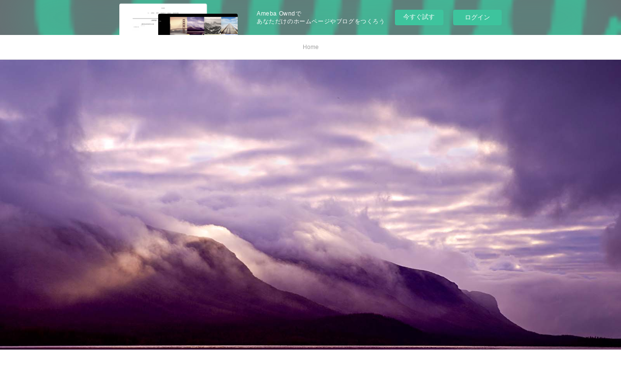

--- FILE ---
content_type: text/html; charset=utf-8
request_url: https://apuchichymyth.amebaownd.com/
body_size: 23359
content:
<!doctype html>

            <html lang="ja" data-reactroot=""><head><meta charSet="UTF-8"/><meta http-equiv="X-UA-Compatible" content="IE=edge"/><meta name="viewport" content="width=device-width,user-scalable=no,initial-scale=1.0,minimum-scale=1.0,maximum-scale=1.0"/><title data-react-helmet="true">apuchichymyth&#x27;s Ownd</title><link data-react-helmet="true" rel="canonical" href="https://apuchichymyth.amebaownd.com"/><meta property="fb:app_id" content="522776621188656"/><meta property="og:url" content="https://apuchichymyth.amebaownd.com"/><meta property="og:type" content="website"/><meta property="og:title" content="apuchichymyth&#x27;s Ownd"/><meta property="og:description" content="Published by Ameba Ownd"/><meta property="og:image" content="https://static.amebaowndme.com/madrid-static/gallery/068.jpg"/><meta property="og:site_name" content="apuchichymyth&#x27;s Ownd"/><meta property="og:locale" content="ja_JP"/><meta name="twitter:card" content="summary"/><meta name="twitter:site" content="@amebaownd"/><meta name="twitter:title" content="apuchichymyth&#x27;s Ownd"/><meta name="twitter:description" content="Published by Ameba Ownd"/><meta name="twitter:image" content="https://static.amebaowndme.com/madrid-static/gallery/068.jpg"/><meta name="twitter:app:id:iphone" content="911640835"/><meta name="twitter:app:url:iphone" content="amebaownd://public/sites/1022040"/><meta name="twitter:app:id:googleplay" content="jp.co.cyberagent.madrid"/><meta name="twitter:app:url:googleplay" content="amebaownd://public/sites/1022040"/><meta name="twitter:app:country" content="US"/><link rel="alternate" type="application/rss+xml" title="apuchichymyth&#x27;s Ownd" href="https://apuchichymyth.amebaownd.com/rss.xml"/><link rel="alternate" type="application/atom+xml" title="apuchichymyth&#x27;s Ownd" href="https://apuchichymyth.amebaownd.com/atom.xml"/><link rel="sitemap" type="application/xml" title="Sitemap" href="/sitemap.xml"/><link href="https://static.amebaowndme.com/madrid-frontend/css/user.min-a66be375c.css" rel="stylesheet" type="text/css"/><link href="https://static.amebaowndme.com/madrid-frontend/css/malia/index.min-a66be375c.css" rel="stylesheet" type="text/css"/><link rel="icon" href="https://static.amebaowndme.com/madrid-frontend/images/app/common/favicon.ico"/><style id="site-colors" charSet="UTF-8">
.u-nav-clr {
  color: #666666;
}
.u-nav-clr:hover,
.u-nav-clr--active {
  color: #b2b2b2;
}
.u-nav-bdr-clr {
  border-color: #666666;
}
.u-nav-bdr-clr:hover,
.u-nav-bdr-clr--active {
  border-color: #b2b2b2;
}
.u-nav-bg-clr {
  background-color: #ffffff;
}
.u-nav-bg-bdr-clr {
  border-color: #ffffff;
}
.u-site-clr {
  color: #333333;
}
.u-base-bg-clr {
  background-color: #ffffff;
}
.u-btn-clr {
  color: #999999;
}
.u-btn-clr:hover,
.u-btn-clr--active {
  color: #cccccc;
}
.u-btn-clr--disabled,
.u-btn-clr:disabled {
  color: #eaeaea;
}
.u-btn-bdr-clr {
  border-color: #c2c2c2;
}
.u-btn-bdr-clr:hover,
.u-btn-bdr-clr--active {
  border-color: #e0e0e0;
}
.u-btn-bdr-clr--disabled,
.u-btn-bdr-clr:disabled {
  border-color: #f2f2f2;
}
.u-btn-bg-clr {
  background-color: #c2c2c2;
}
.u-btn-bg-clr:hover,
.u-btn-bg-clr--active {
  background-color: #e0e0e0;
}
.u-btn-bg-clr--disabled,
.u-btn-bg-clr:disabled {
  background-color: #f2f2f2;
}
.u-txt-clr {
  color: #333333;
}
.u-txt-clr--lv1 {
  color: #707070;
}
.u-txt-clr--lv2 {
  color: #999999;
}
.u-txt-clr--lv3 {
  color: #d6d6d6;
}
.u-txt-bg-clr {
  background-color: #eaeaea;
}
.u-lnk-clr {
  color: #16a3a1;
}
.u-lnk-clr:visited {
  color: #8ad1d0;
}
.u-lnk-clr:hover {
  color: #b9e3e2;
}
.u-ttl-blk-clr {
  color: #333333;
}
.u-ttl-blk-bdr-clr {
  border-color: #333333;
}
.u-ttl-blk-bdr-clr--lv1 {
  border-color: #d6d6d6;
}
.u-bdr-clr {
  border-color: #ebebeb;
}
.u-acnt-bdr-clr {
  border-color: #ffffff;
}
.u-acnt-bg-clr {
  background-color: #ffffff;
};</style><style id="user-css" charSet="UTF-8">;</style><style media="screen and (max-width: 800px)" id="user-sp-css" charSet="UTF-8">;</style><script>
              (function(i,s,o,g,r,a,m){i['GoogleAnalyticsObject']=r;i[r]=i[r]||function(){
              (i[r].q=i[r].q||[]).push(arguments)},i[r].l=1*new Date();a=s.createElement(o),
              m=s.getElementsByTagName(o)[0];a.async=1;a.src=g;m.parentNode.insertBefore(a,m)
              })(window,document,'script','//www.google-analytics.com/analytics.js','ga');
            </script></head><body id="mdrd-a66be375c" class="u-txt-clr u-base-bg-clr theme-malia plan-basic  home"><noscript><iframe src="//www.googletagmanager.com/ns.html?id=GTM-PXK9MM" height="0" width="0" style="display:none;visibility:hidden"></iframe></noscript><script>
            (function(w,d,s,l,i){w[l]=w[l]||[];w[l].push({'gtm.start':
            new Date().getTime(),event:'gtm.js'});var f=d.getElementsByTagName(s)[0],
            j=d.createElement(s),dl=l!='dataLayer'?'&l='+l:'';j.async=true;j.src=
            '//www.googletagmanager.com/gtm.js?id='+i+dl;f.parentNode.insertBefore(j,f);
            })(window,document, 'script', 'dataLayer', 'GTM-PXK9MM');
            </script><div id="content"><div class="page" data-reactroot=""><div class="page__outer"><div class="page__inner u-base-bg-clr"><aside style="opacity:1 !important;visibility:visible !important;text-indent:0 !important;transform:none !important;display:block !important;position:static !important;padding:0 !important;overflow:visible !important;margin:0 !important"><div class="owndbarHeader  " style="opacity:1 !important;visibility:visible !important;text-indent:0 !important;transform:none !important;display:block !important;position:static !important;padding:0 !important;overflow:visible !important;margin:0 !important"></div></aside><div role="navigation" class="common-header__outer u-nav-bg-clr"><input type="checkbox" id="header-switch" class="common-header__switch"/><div class="common-header"><div class="common-header__inner js-nav-overflow-criterion"><ul class="common-header__nav common-header-nav"><li class="common-header-nav__item js-nav-item common-header-nav__item--active"><a target="" class="u-nav-clr" href="/">Home</a></li></ul></div><label class="common-header__more u-nav-bdr-clr" for="header-switch"><span class="u-nav-bdr-clr"><span class="u-nav-bdr-clr"><span class="u-nav-bdr-clr"></span></span></span></label></div></div><div><div><div role="banner"><div class="page__keyvisual keyvisual"><div style="overflow:hidden"><div class="keyvisual__item" style="display:block;width:100%;overflow:hidden;position:relative;background-image:url();background-position:50% 50%;background-repeat:no-repeat;background-size:cover;-webkit-transform:translate3d(0, 0px, 0);transform:translate3d(0, 0px, 0)"></div></div></div><div class="site-info u-bdr-clr u-base-bg-clr"><h1 class="site-info__name"><a class="u-site-clr u-font" href="/">apuchichymyth&#x27;s Ownd</a></h1><p class="site-info__description u-txt-clr u-txt-clr--lv2"></p></div></div><div class="page__main-outer u-base-bg-clr" role="main"><div class="page__main page__main--blog"><div class="row grid grid--l js-row grid-type--post grid--col1 grid-mode--main "><div class="column js-column col1-1 col1-1--gtr-l"><div class="block__outer"><div class="block-type--post"><div><div><div class="block__outer"><div class="blog-list blog-list--main u-bdr-clr blog-list--grid blog-list--recent"><article class="blog-item--index0 blog-list__item blog-item"><div class="blog-item__inner"><div class="blog-item__img blog-item__img--blank u-bdr-clr"><span class="blog-item__img-inner"></span></div><div class="blog-item__body blog-body"><a class="blog-item__date u-txt-clr u-txt-clr--lv2 u-bdr-clr" href="/posts/15609366"><time class="" dateTime="2021-03-11T07:16:13Z">2021.03.11 07:16</time></a><div class="blog-item__title blog-title"><h3 class="blog-title__text"><div><a class="u-txt-clr" href="/posts/15609366">Libros de texto en línea gratuitos para</a></div></h3></div><div><p class="blog-item__text"><a class="u-txt-clr" href="/posts/15609366">1984 (GAL) de GEORGE ORWELL





                





Ficha técnica

    1984 (GAL)
    GEORGE ORWELL
        Número de páginas: 416
      ...</a></p></div></div></div></article><article class="blog-item--index1 blog-list__item blog-item"><div class="blog-item__inner"><div class="blog-item__img blog-item__img--blank u-bdr-clr"><span class="blog-item__img-inner"></span></div><div class="blog-item__body blog-body"><a class="blog-item__date u-txt-clr u-txt-clr--lv2 u-bdr-clr" href="/posts/15609332"><time class="" dateTime="2021-03-11T07:15:14Z">2021.03.11 07:15</time></a><div class="blog-item__title blog-title"><h3 class="blog-title__text"><div><a class="u-txt-clr" href="/posts/15609332">Descargar pdf ebooks HUIR DE MÍ (PREMIO ESPASA ES POESIA 2019)  en español</a></div></h3></div><div><p class="blog-item__text"><a class="u-txt-clr" href="/posts/15609332">HUIR DE MÍ (PREMIO ESPASA ES POESIA 2019) de REDRY DAVID GALAN





                





Ficha técnica

    HUIR DE MÍ (PREMIO ESPASA ES PO...</a></p></div></div></div></article><article class="blog-item--index2 blog-list__item blog-item"><div class="blog-item__inner"><div class="blog-item__img blog-item__img--blank u-bdr-clr"><span class="blog-item__img-inner"></span></div><div class="blog-item__body blog-body"><a class="blog-item__date u-txt-clr u-txt-clr--lv2 u-bdr-clr" href="/posts/15609306"><time class="" dateTime="2021-03-11T07:14:19Z">2021.03.11 07:14</time></a><div class="blog-item__title blog-title"><h3 class="blog-title__text"><div><a class="u-txt-clr" href="/posts/15609306">Descargar nuevos audiolibros ESTOY CONTIGO de MELANIA G. MAZZUCCO PDF MOBI RTF</a></div></h3></div><div><p class="blog-item__text"><a class="u-txt-clr" href="/posts/15609306">ESTOY CONTIGO de MELANIA G. MAZZUCCO





                





Ficha técnica

    ESTOY CONTIGO
    MELANIA G. MAZZUCCO
        Número de p...</a></p></div></div></div></article><article class="blog-item--index3 blog-list__item blog-item"><div class="blog-item__inner"><div class="blog-item__img blog-item__img--blank u-bdr-clr"><span class="blog-item__img-inner"></span></div><div class="blog-item__body blog-body"><a class="blog-item__date u-txt-clr u-txt-clr--lv2 u-bdr-clr" href="/posts/15578183"><time class="" dateTime="2021-03-10T13:10:22Z">2021.03.10 13:10</time></a><div class="blog-item__title blog-title"><h3 class="blog-title__text"><div><a class="u-txt-clr" href="/posts/15578183">Ebook descargas gratuitas en formato pdf DESGRACIA IMPEORABLE MOBI iBook</a></div></h3></div><div><p class="blog-item__text"><a class="u-txt-clr" href="/posts/15578183">DESGRACIA IMPEORABLE de PETER HANDKE





                





Ficha técnica

    DESGRACIA IMPEORABLE
    PETER HANDKE
        Número de p...</a></p></div></div></div></article><article class="blog-item--index4 blog-list__item blog-item"><div class="blog-item__inner"><div class="blog-item__img blog-item__img--blank u-bdr-clr"><span class="blog-item__img-inner"></span></div><div class="blog-item__body blog-body"><a class="blog-item__date u-txt-clr u-txt-clr--lv2 u-bdr-clr" href="/posts/15578165"><time class="" dateTime="2021-03-10T13:09:26Z">2021.03.10 13:09</time></a><div class="blog-item__title blog-title"><h3 class="blog-title__text"><div><a class="u-txt-clr" href="/posts/15578165">Pdf ebooks para descargar EL PALACIO MALDITO (SAGA LOS ROYAL 3) RTF FB2 PDF (Spanish Edition)</a></div></h3></div><div><p class="blog-item__text"><a class="u-txt-clr" href="/posts/15578165">EL PALACIO MALDITO (SAGA LOS ROYAL 3) de ERIN WATT





                





Ficha técnica

    EL PALACIO MALDITO (SAGA LOS ROYAL 3)
    E...</a></p></div></div></div></article><article class="blog-item--index5 blog-list__item blog-item"><div class="blog-item__inner"><div class="blog-item__img blog-item__img--blank u-bdr-clr"><span class="blog-item__img-inner"></span></div><div class="blog-item__body blog-body"><a class="blog-item__date u-txt-clr u-txt-clr--lv2 u-bdr-clr" href="/posts/15578150"><time class="" dateTime="2021-03-10T13:08:35Z">2021.03.10 13:08</time></a><div class="blog-item__title blog-title"><h3 class="blog-title__text"><div><a class="u-txt-clr" href="/posts/15578150">Descarga gratuita de libros electrónicos</a></div></h3></div><div><p class="blog-item__text"><a class="u-txt-clr" href="/posts/15578150">MAX, LA FUGITIVA (STRANGER THINGS) de BRENNA YOVANOFF





                





Ficha técnica

    MAX, LA FUGITIVA (STRANGER THINGS)
    B...</a></p></div></div></div></article><article class="blog-item--index6 blog-list__item blog-item"><div class="blog-item__inner"><div class="blog-item__img blog-item__img--blank u-bdr-clr"><span class="blog-item__img-inner"></span></div><div class="blog-item__body blog-body"><a class="blog-item__date u-txt-clr u-txt-clr--lv2 u-bdr-clr" href="/posts/15462238"><time class="" dateTime="2021-03-08T00:12:07Z">2021.03.08 00:12</time></a><div class="blog-item__title blog-title"><h3 class="blog-title__text"><div><a class="u-txt-clr" href="/posts/15462238">Téléchargement gratuit d&#x27;ebooks torrent La</a></div></h3></div><div><p class="blog-item__text"><a class="u-txt-clr" href="/posts/15462238">La France doit savoir  - Un flic chargé de la surveillance des islamistes raconte pan Noam Anouar





                





Caractéristique...</a></p></div></div></div></article><article class="blog-item--index7 blog-list__item blog-item"><div class="blog-item__inner"><div class="blog-item__img blog-item__img--blank u-bdr-clr"><span class="blog-item__img-inner"></span></div><div class="blog-item__body blog-body"><a class="blog-item__date u-txt-clr u-txt-clr--lv2 u-bdr-clr" href="/posts/15462035"><time class="" dateTime="2021-03-08T00:10:59Z">2021.03.08 00:10</time></a><div class="blog-item__title blog-title"><h3 class="blog-title__text"><div><a class="u-txt-clr" href="/posts/15462035">Télécharger gratuitement des ebooks kindle La</a></div></h3></div><div><p class="blog-item__text"><a class="u-txt-clr" href="/posts/15462035">La Rivière à l'envers - Tome 2 pan 





                





Caractéristiques

    La Rivière à l'envers - Tome 2
    
        Nb. de page...</a></p></div></div></div></article><article class="blog-item--index8 blog-list__item blog-item"><div class="blog-item__inner"><div class="blog-item__img blog-item__img--blank u-bdr-clr"><span class="blog-item__img-inner"></span></div><div class="blog-item__body blog-body"><a class="blog-item__date u-txt-clr u-txt-clr--lv2 u-bdr-clr" href="/posts/15461951"><time class="" dateTime="2021-03-08T00:10:08Z">2021.03.08 00:10</time></a><div class="blog-item__title blog-title"><h3 class="blog-title__text"><div><a class="u-txt-clr" href="/posts/15461951">Amazon mp3 téléchargements livres audio</a></div></h3></div><div><p class="blog-item__text"><a class="u-txt-clr" href="/posts/15461951">Mistinguette Tome 3 pan Greg Tessier, Amandine





                





Caractéristiques

    Mistinguette Tome 3
    Greg Tessier, Amandi...</a></p></div></div></div></article><article class="blog-item--index9 blog-list__item blog-item"><div class="blog-item__inner"><div class="blog-item__img blog-item__img--blank u-bdr-clr"><span class="blog-item__img-inner"></span></div><div class="blog-item__body blog-body"><a class="blog-item__date u-txt-clr u-txt-clr--lv2 u-bdr-clr" href="/posts/15259128"><time class="" dateTime="2021-03-04T08:11:17Z">2021.03.04 08:11</time></a><div class="blog-item__title blog-title"><h3 class="blog-title__text"><div><a class="u-txt-clr" href="/posts/15259128">Free book downloads for kindle fire El Club de</a></div></h3></div><div><p class="blog-item__text"><a class="u-txt-clr" href="/posts/15259128">
    El Club de las 5 de la manana: Controla tus mananas, impulsa tu vida / The 5 a.m. Club. Robin Sharma
    
    
    El-Club-de-las-5-de-...</a></p></div></div></div></article><article class="blog-item--index10 blog-list__item blog-item"><div class="blog-item__inner"><div class="blog-item__img blog-item__img--blank u-bdr-clr"><span class="blog-item__img-inner"></span></div><div class="blog-item__body blog-body"><a class="blog-item__date u-txt-clr u-txt-clr--lv2 u-bdr-clr" href="/posts/15259065"><time class="" dateTime="2021-03-04T08:10:07Z">2021.03.04 08:10</time></a><div class="blog-item__title blog-title"><h3 class="blog-title__text"><div><a class="u-txt-clr" href="/posts/15259065">Free torrent ebooks download pdf Voice User</a></div></h3></div><div><p class="blog-item__text"><a class="u-txt-clr" href="/posts/15259065">
    Voice User Interface Design. James P. Giangola, Jennifer Balogh, Michael H. Cohen
    
    
    Voice-User-Interface-Design.pdf
       ...</a></p></div></div></div></article><article class="blog-item--index11 blog-list__item blog-item"><div class="blog-item__inner"><div class="blog-item__img blog-item__img--blank u-bdr-clr"><span class="blog-item__img-inner"></span></div><div class="blog-item__body blog-body"><a class="blog-item__date u-txt-clr u-txt-clr--lv2 u-bdr-clr" href="/posts/15259006"><time class="" dateTime="2021-03-04T08:09:05Z">2021.03.04 08:09</time></a><div class="blog-item__title blog-title"><h3 class="blog-title__text"><div><a class="u-txt-clr" href="/posts/15259006">Free downloadable books for nook The Tao of</a></div></h3></div><div><p class="blog-item__text"><a class="u-txt-clr" href="/posts/15259006">The Tao of network security monitoring beyond intrusion detection by Richard Bejtlich






                





    The Tao of network sec...</a></p></div></div></div></article></div><div><div class="pagination pagination--type02"><ul class="pagination__list"><li class="pagination__item pagination__item--first "><a class="u-txt-clr" href="/posts/page/1?type=grid"><span aria-hidden="true" class="icon icon--disclosure-double-l2"></span></a></li><li class="pagination__item pagination__item--prev pagination__item--hide"><a class="u-txt-clr" href="/posts/page/-1?type=grid"><span aria-hidden="true" class="icon icon--disclosure-l2"></span></a></li><li class="pagination__item pagination__item--next pagination__item--hide"><a class="u-txt-clr" href="/posts/page/1?type=grid"><span aria-hidden="true" class="icon icon--disclosure-r2"></span></a></li><li class="pagination__item pagination__item--last "><a class="u-txt-clr" href="/posts/page/undefined?type=grid"><span aria-hidden="true" class="icon icon--disclosure-double-r2"></span></a></li></ul></div></div></div></div></div></div></div></div></div></div></div><div class="pswp" tabindex="-1" role="dialog" aria-hidden="true"><div class="pswp__bg"></div><div class="pswp__scroll-wrap"><div class="pswp__container"><div class="pswp__item"></div><div class="pswp__item"></div><div class="pswp__item"></div></div><div class="pswp__ui pswp__ui--hidden"><div class="pswp__top-bar"><div class="pswp__counter"></div><button class="pswp__button pswp__button--close" title="Close (Esc)"></button><button class="pswp__button pswp__button--share" title="Share"></button><button class="pswp__button pswp__button--fs" title="Toggle fullscreen"></button><button class="pswp__button pswp__button--zoom" title="Zoom in/out"></button><div class="pswp__preloader"><div class="pswp__preloader__icn"><div class="pswp__preloader__cut"><div class="pswp__preloader__donut"></div></div></div></div></div><div class="pswp__share-modal pswp__share-modal--hidden pswp__single-tap"><div class="pswp__share-tooltip"></div></div><div class="pswp__button pswp__button--close pswp__close"><span class="pswp__close__item pswp__close"></span><span class="pswp__close__item pswp__close"></span></div><div class="pswp__bottom-bar"><button class="pswp__button pswp__button--arrow--left js-lightbox-arrow" title="Previous (arrow left)"></button><button class="pswp__button pswp__button--arrow--right js-lightbox-arrow" title="Next (arrow right)"></button></div><div class=""><div class="pswp__caption"><div class="pswp__caption"></div><div class="pswp__caption__link"><a class="js-link"></a></div></div></div></div></div></div></div></div><aside style="opacity:1 !important;visibility:visible !important;text-indent:0 !important;transform:none !important;display:block !important;position:static !important;padding:0 !important;overflow:visible !important;margin:0 !important"><div class="owndbar" style="opacity:1 !important;visibility:visible !important;text-indent:0 !important;transform:none !important;display:block !important;position:static !important;padding:0 !important;overflow:visible !important;margin:0 !important"></div></aside><footer role="contentinfo" class="page__footer footer" style="opacity:1 !important;visibility:visible !important;text-indent:0 !important;overflow:visible !important;position:static !important"><div class="footer__inner u-bdr-clr " style="opacity:1 !important;visibility:visible !important;text-indent:0 !important;overflow:visible !important;display:block !important;transform:none !important"><div class="footer__item u-bdr-clr" style="opacity:1 !important;visibility:visible !important;text-indent:0 !important;overflow:visible !important;display:block !important;transform:none !important"><p class="footer__copyright u-font"><small class="u-txt-clr u-txt-clr--lv2 u-font" style="color:rgba(51,51,51, 0.5) !important">Copyright © <!-- -->2025<!-- --> <!-- -->apuchichymyth&#x27;s Ownd<!-- -->.</small></p><div class="powered-by"><a href="https://www.amebaownd.com" class="powered-by__link"><span class="powered-by__text">Powered by</span><span class="powered-by__logo">AmebaOwnd</span><span class="powered-by__text">無料でホームページをつくろう</span></a></div></div></div></footer></div></div><div class="toast"></div></div></div><img src="//sy.ameblo.jp/sync/?org=sy.amebaownd.com" alt="" style="display:none" width="1" height="1"/><script charSet="UTF-8">window.mdrdEnv="prd";</script><script charSet="UTF-8">window.INITIAL_STATE={"authenticate":{"authCheckCompleted":false,"isAuthorized":false},"blogPostReblogs":{},"category":{},"currentSite":{"fetching":false,"status":null,"site":{}},"shopCategory":{},"categories":{},"notifications":{},"page":{"4059213":{"fetching":false,"loaded":true,"meta":{"code":200},"data":{"id":"4059213","siteId":"1022040","type":"blog","idForType":"0","status":"1","title":"Home","urlPath":"posts","showTitle":true,"blogPosts":null,"facebookAlbumImages":null,"instagramAlbumImages":null,"createdAt":"2020-07-16T11:25:24Z","updatedAt":"2020-07-16T11:25:24Z","contents":{"layout":{"rows":[{"columns":[{"blocks":[{"type":"post","mode":"main","title":"","buttonTitle":"","limit":12,"layoutType":"grid","categoryIds":"","showTitle":true,"showButton":true,"sortType":"recent"}]}]}]}}}}},"paginationTitle":{"isHomePage":true,"showTitle":true,"title":"Home"},"postArchives":{},"postComments":{"submitting":false,"postStatus":null},"postDetail":{},"postList":{"postList-limit:12-page:1-siteId:1022040":{"fetching":false,"loaded":true,"meta":{"code":200,"pagination":{"total":204,"offset":0,"limit":12,"cursors":{"after":"bGltaXQ9MTImb2Zmc2V0PTEy","before":""},"page":1}},"data":[{"id":"15609366","userId":"1214905","siteId":"1022040","status":"publish","title":"Libros de texto en línea gratuitos para","contents":[{"type":"text","format":"html","value":"\u003Ch2\u003E1984 (GAL) de GEORGE ORWELL\u003C\u002Fh2\u003E\n\u003Cp align=\"center\"\u003E\u003Cimg src=\"https:\u002F\u002Fimagessl8.casadellibro.com\u002Fa\u002Fl\u002Ft5\u002F68\u002F9788416721368.jpg\" width=\"200\" alt=\"Libros de texto en línea gratuitos para descargar 1984 (GAL) in Spanish de GEORGE ORWELL iBook RTF\"\u003E\u003Cbr\u003E\u003Cbr\u003E\n\u003Ca href=\"http:\u002F\u002Fget-pdfs.com\u002Fdownload.php?group=libro&amp;from=amebaownd.com&amp;id=20381&amp;lnk=MjAyMS0wMy0xMQ--\" target=\"_blank\" class=\"u-lnk-clr\"\u003E\u003Cimg alt=\"Descargar 1984 (GAL) PDF\" src=\"https:\u002F\u002Fi.imgur.com\u002FwjgLeNP.gif\"\u003E\u003C\u002Fa\u003E\n\u003C\u002Fp\u003E\n\n\n                \n\n\n\u003Cp\u003E\u003Cbr\u003E\u003C\u002Fp\u003E\n\n\u003Cp\u003E\n\u003Cb\u003EFicha técnica\u003C\u002Fb\u003E\n\u003C\u002Fp\u003E\u003Cul\u003E\n    \u003Cli\u003E1984 (GAL)\u003C\u002Fli\u003E\n    \u003Cli\u003EGEORGE ORWELL\u003C\u002Fli\u003E\n        \u003Cli\u003ENúmero de páginas: 416\u003C\u002Fli\u003E\n            \u003Cli\u003EIdioma:  GALLEGO \u003C\u002Fli\u003E\n        \u003Cli\u003EFormatos: Pdf, ePub, MOBI, FB2\u003C\u002Fli\u003E\n        \u003Cli\u003EISBN: 9788416721368\u003C\u002Fli\u003E\n            \u003Cli\u003EEditorial:  FAKTORIA K DE LIBROS (K-2) \u003C\u002Fli\u003E\n            \u003Cli\u003EAño de edición:  2019\u003C\u002Fli\u003E\n    \n\u003C\u002Ful\u003E\n\n\n\u003Cp\u003E\u003Cb\u003E\u003Ca style=\"color: blue;\" href=\"http:\u002F\u002Fget-pdfs.com\u002Fdownload.php?group=libro&amp;from=amebaownd.com&amp;id=20381&amp;lnk=MjAyMS0wMy0xMQ--\" target=\"_blank\" class=\"u-lnk-clr\"\u003EDescargar eBook gratis\u003C\u002Fa\u003E\u003C\u002Fb\u003E\u003C\u002Fp\u003E\n\n\u003Cp\u003E\u003Cbr\u003E\u003C\u002Fp\u003E\n\u003Cp\u003E\u003Cbr\u003E\u003C\u002Fp\u003E\n\n\n\n\u003Ch3\u003ELibros de texto en línea gratuitos para descargar 1984 (GAL) in Spanish de GEORGE ORWELL iBook RTF\u003C\u002Fh3\u003E\n\u003Cp\u003E\n\u003C\u002Fp\u003E\u003Ch4\u003EOverview\u003C\u002Fh4\u003E\n\u003Cp\u003EImaxinas unha sociedade na que o goberno che impoña\ncomo vestir, que nova lingua falar, como actuar, como pensar?En 1984 esa sociedade existe, chámase Oceanía e comparte\no dominio da Terra con outras dúas superpotencias coas que adoita estar en guerra alternativamente: Eurasia e Oriasia.Londres é a principal cidade da Aeropista Un e na súa cerna\nestá instalado o centro do poder do estado totalitario lideradopolo Irmán Grande, ser omnisciente que controla a vida social\ne privada dos cidadáns grazas a un sistema de telepantallas instaladas por todas as partes.\u003C\u002Fp\u003E\n\n\u003Cp\u003E\nPdf Recomendados:\nFree online textbook download Dr. STONE, Vol. 7 \u003Ca href=\"http:\u002F\u002Fkninusho.blog.free.fr\u002Findex.php?post\u002F2021\u002F03\u002F11\u002FFree-online-textbook-download-Dr.-STONE%2C-Vol.-7\" class=\"u-lnk-clr\"\u003Eread pdf\u003C\u002Fa\u003E,\nDescarga gratuita de libros de texto en línea NUEVA YORK DE UN PLUMAZO PDB MOBI DJVU \u003Ca href=\"http:\u002F\u002Fgejokani.blog.free.fr\u002Findex.php?post\u002F2021\u002F03\u002F11\u002FDescarga-gratuita-de-libros-de-texto-en-l%C3%ADnea-NUEVA-YORK-DE-UN-PLUMAZO-PDB-MOBI-DJVU\" class=\"u-lnk-clr\"\u003Esite\u003C\u002Fa\u003E,\nAudio libros descargar itunes ¿DONDE VAMOS A BAILAR ESTA NOCHE? CHM MOBI (Spanish Edition) de JAVIER AZNAR \u003Ca href=\"http:\u002F\u002Fhepurujy.blog.free.fr\u002Findex.php?post\u002F2021\u002F03\u002F11\u002FAudio-libros-descargar-itunes-%C2%BFDONDE-VAMOS-A-BAILAR-ESTA-NOCHE-CHM-MOBI-%28Spanish-Edition%29-de-JAVIER-AZNAR\" class=\"u-lnk-clr\"\u003Eread pdf\u003C\u002Fa\u003E,\nTéléchargez l'ebook gratuit pour mobile Histoire de la pensee strategique. de sun zi au nucleaire ePub FB2 MOBI in French 9782340035751 \u003Ca href=\"http:\u002F\u002Fzyfogush.blog.free.fr\u002Findex.php?post\u002F2021\u002F03\u002F11\u002FT%C3%A9l%C3%A9chargez-l-ebook-gratuit-pour-mobile-Histoire-de-la-pensee-strategique.-de-sun-zi-au-nucleaire-ePub-FB2-MOBI-in-French-9782340035751\" class=\"u-lnk-clr\"\u003Epdf\u003C\u002Fa\u003E,\n\u003C\u002Fp\u003E\n"}],"urlPath":"","publishedUrl":"https:\u002F\u002Fapuchichymyth.amebaownd.com\u002Fposts\u002F15609366","ogpDescription":"","ogpImageUrl":"","contentFiltered":"","viewCount":0,"commentCount":0,"reblogCount":0,"prevBlogPost":{"id":"0","title":"","summary":"","imageUrl":"","publishedAt":"0001-01-01T00:00:00Z"},"nextBlogPost":{"id":"0","title":"","summary":"","imageUrl":"","publishedAt":"0001-01-01T00:00:00Z"},"rebloggedPost":false,"blogCategories":[],"user":{"id":"1214905","nickname":"apuchichymyth","description":"","official":false,"photoUrl":"https:\u002F\u002Fprofile-api.ameba.jp\u002Fv2\u002Fas\u002Fs8d2ef0b22a37ed8de14fcbf8911dfbecabffba8\u002FprofileImage?cat=300","followingCount":1,"createdAt":"2020-07-16T11:24:33Z","updatedAt":"2021-03-11T07:13:36Z"},"updateUser":{"id":"1214905","nickname":"apuchichymyth","description":"","official":false,"photoUrl":"https:\u002F\u002Fprofile-api.ameba.jp\u002Fv2\u002Fas\u002Fs8d2ef0b22a37ed8de14fcbf8911dfbecabffba8\u002FprofileImage?cat=300","followingCount":1,"createdAt":"2020-07-16T11:24:33Z","updatedAt":"2021-03-11T07:13:36Z"},"comments":{"pagination":{"total":0,"offset":0,"limit":3,"cursors":{"after":"","before":""}},"data":[]},"publishedAt":"2021-03-11T07:16:13Z","createdAt":"2021-03-11T07:16:18Z","updatedAt":"2021-03-11T07:16:18Z","version":1},{"id":"15609332","userId":"1214905","siteId":"1022040","status":"publish","title":"Descargar pdf ebooks HUIR DE MÍ (PREMIO ESPASA ES POESIA 2019)  en español","contents":[{"type":"text","format":"html","value":"\u003Ch2\u003EHUIR DE MÍ (PREMIO ESPASA ES POESIA 2019) de REDRY DAVID GALAN\u003C\u002Fh2\u003E\n\u003Cp align=\"center\"\u003E\u003Cimg src=\"https:\u002F\u002Fimagessl7.casadellibro.com\u002Fa\u002Fl\u002Ft5\u002F87\u002F9788467055887.jpg\" width=\"200\" alt=\"Descargar pdf ebooks HUIR DE MÍ (PREMIO ESPASA ES POESIA 2019)  en español\"\u003E\u003Cbr\u003E\u003Cbr\u003E\n\u003Ca href=\"http:\u002F\u002Ffilesbooks.info\u002Fdownload.php?group=libro&amp;from=amebaownd.com&amp;id=20809&amp;lnk=MjAyMS0wMy0xMQ--\" target=\"_blank\" class=\"u-lnk-clr\"\u003E\u003Cimg alt=\"Descargar HUIR DE MÍ (PREMIO ESPASA ES POESIA 2019) PDF\" src=\"https:\u002F\u002Fi.imgur.com\u002FwjgLeNP.gif\"\u003E\u003C\u002Fa\u003E\n\u003C\u002Fp\u003E\n\n\n                \n\n\n\u003Cp\u003E\u003Cbr\u003E\u003C\u002Fp\u003E\n\n\u003Cp\u003E\n\u003Cb\u003EFicha técnica\u003C\u002Fb\u003E\n\u003C\u002Fp\u003E\u003Cul\u003E\n    \u003Cli\u003EHUIR DE MÍ (PREMIO ESPASA ES POESIA 2019)\u003C\u002Fli\u003E\n    \u003Cli\u003EREDRY DAVID GALAN\u003C\u002Fli\u003E\n        \u003Cli\u003ENúmero de páginas: 152\u003C\u002Fli\u003E\n            \u003Cli\u003EIdioma:  CASTELLANO \u003C\u002Fli\u003E\n        \u003Cli\u003EFormatos: Pdf, ePub, MOBI, FB2\u003C\u002Fli\u003E\n        \u003Cli\u003EISBN: 9788467055887\u003C\u002Fli\u003E\n            \u003Cli\u003EEditorial:  S.L.U. ESPASA LIBROS \u003C\u002Fli\u003E\n            \u003Cli\u003EAño de edición:  2019\u003C\u002Fli\u003E\n    \n\u003C\u002Ful\u003E\n\n\n\u003Cp\u003E\u003Cb\u003E\u003Ca style=\"color: blue;\" href=\"http:\u002F\u002Ffilesbooks.info\u002Fdownload.php?group=libro&amp;from=amebaownd.com&amp;id=20809&amp;lnk=MjAyMS0wMy0xMQ--\" target=\"_blank\" class=\"u-lnk-clr\"\u003EDescargar eBook gratis\u003C\u002Fa\u003E\u003C\u002Fb\u003E\u003C\u002Fp\u003E\n\n\u003Cp\u003E\u003Cbr\u003E\u003C\u002Fp\u003E\n\u003Cp\u003E\u003Cbr\u003E\u003C\u002Fp\u003E\n\n\n\n\u003Ch3\u003EDescargar pdf ebooks HUIR DE MÍ (PREMIO ESPASA ES POESIA 2019)  en español\u003C\u002Fh3\u003E\n\u003Cp\u003E\n\u003C\u002Fp\u003E\u003Ch4\u003EOverview\u003C\u002Fh4\u003E\n\u003Cp\u003ELa sensibilidad es un superpoder que podría cambiar el mundo.\u003Cbr\u003E\n\u003C\u002Fp\u003E\u003Cp\u003E\u003Cstrong\u003ELos pequeños DETALLES\u003C\u002Fstrong\u003E\u003Cbr\u003E\n\u003Cbr\u003E\nVivimos vidas rutinarias; todos los días nos levantamos, vamos a trabajar, hacemos la compra y quizá saquemos un rato para ver una película y vuelta a empezar. Y es así, no todos los días ocurre algo extraordinario, aunque a veces pasa, es verdad, pero la vida es una rutina constante que debemos aprender a convivir con ella.\u003Cbr\u003E\n\u003Cbr\u003E\nDicen que hay que ser feliz, incluso hay quien dirá que es feliz constantemente, pero yo no me lo creo. La felicidad como constante no existe. Que no os engañen. Podemos tener ratos felices, muy felices o tristes, incluso algunos muy tristes. Debemos empezar a valorar los pequeños detalles de nuestra vida, en ellos sí que radica la verdadera felicidad.\u003Cbr\u003E\n\u003Cbr\u003E\nA lo largo de nuestro día debemos aprender a valorar esas pequeñas cosas que nos hacen sonreír y que normalmente no nos fijamos en ellas. Un mensaje de «buenos días», el olor a café por la mañana, la caña de cerveza helada al final del día en verano, el beso de despedida de esa persona a la que quieres. Elige tu propio pequeño detalle, hay muchos a lo largo del día, fíjate.\u003Cbr\u003E\n\u003Cbr\u003E\nEmociónate con lo pequeño, vívelo al máximo, sueña, no dejes de soñar, lo pequeño puede hacerse muy grande. Enamórate, enamórate hasta el infinito, no dejes nunca de sentir.\u003C\u002Fp\u003E\n\n\u003Cp\u003E\nePub Recomendados:\nOnline audio books download The Turn of Midnight FB2 \u003Ca href=\"http:\u002F\u002Fkninusho.blog.free.fr\u002Findex.php?post\u002F2021\u002F03\u002F11\u002FOnline-audio-books-download-The-Turn-of-Midnight-FB2\" class=\"u-lnk-clr\"\u003Elink\u003C\u002Fa\u003E,\nLivres à télécharger gratuitement au format pdf BTS Notariat Techniques notariales  - Epreuves E5 par Angélique Montagner 9782340021204 PDF (Litterature Francaise) \u003Ca href=\"http:\u002F\u002Fzyfogush.blog.free.fr\u002Findex.php?post\u002F2021\u002F03\u002F11\u002FLivres-%C3%A0-t%C3%A9l%C3%A9charger-gratuitement-au-format-pdf-BTS-Notariat-Techniques-notariales-Epreuves-E5-par-Ang%C3%A9lique-Montagner-9782340021204-PDF\" class=\"u-lnk-clr\"\u003Edownload pdf\u003C\u002Fa\u003E,\nFree online textbook download Dr. STONE, Vol. 7 \u003Ca href=\"http:\u002F\u002Fkninusho.blog.free.fr\u002Findex.php?post\u002F2021\u002F03\u002F11\u002FFree-online-textbook-download-Dr.-STONE%2C-Vol.-7\" class=\"u-lnk-clr\"\u003Edownload link\u003C\u002Fa\u003E,\nDownload joomla ebook collection Pride, Prejudice and Poison: A Jane Austen Society Mystery by Elizabeth Blake English version \u003Ca href=\"http:\u002F\u002Fkninusho.blog.free.fr\u002Findex.php?post\u002F2021\u002F03\u002F11\u002FDownload-joomla-ebook-collection-Pride%2C-Prejudice-and-Poison%3A-A-Jane-Austen-Society-Mystery-by-Elizabeth-Blake-English-version\" class=\"u-lnk-clr\"\u003Epdf\u003C\u002Fa\u003E,\n\u003C\u002Fp\u003E\n"}],"urlPath":"","publishedUrl":"https:\u002F\u002Fapuchichymyth.amebaownd.com\u002Fposts\u002F15609332","ogpDescription":"","ogpImageUrl":"","contentFiltered":"","viewCount":0,"commentCount":0,"reblogCount":0,"prevBlogPost":{"id":"0","title":"","summary":"","imageUrl":"","publishedAt":"0001-01-01T00:00:00Z"},"nextBlogPost":{"id":"0","title":"","summary":"","imageUrl":"","publishedAt":"0001-01-01T00:00:00Z"},"rebloggedPost":false,"blogCategories":[],"user":{"id":"1214905","nickname":"apuchichymyth","description":"","official":false,"photoUrl":"https:\u002F\u002Fprofile-api.ameba.jp\u002Fv2\u002Fas\u002Fs8d2ef0b22a37ed8de14fcbf8911dfbecabffba8\u002FprofileImage?cat=300","followingCount":1,"createdAt":"2020-07-16T11:24:33Z","updatedAt":"2021-03-11T07:13:36Z"},"updateUser":{"id":"1214905","nickname":"apuchichymyth","description":"","official":false,"photoUrl":"https:\u002F\u002Fprofile-api.ameba.jp\u002Fv2\u002Fas\u002Fs8d2ef0b22a37ed8de14fcbf8911dfbecabffba8\u002FprofileImage?cat=300","followingCount":1,"createdAt":"2020-07-16T11:24:33Z","updatedAt":"2021-03-11T07:13:36Z"},"comments":{"pagination":{"total":0,"offset":0,"limit":3,"cursors":{"after":"","before":""}},"data":[]},"publishedAt":"2021-03-11T07:15:14Z","createdAt":"2021-03-11T07:15:20Z","updatedAt":"2021-03-11T07:15:20Z","version":1},{"id":"15609306","userId":"1214905","siteId":"1022040","status":"publish","title":"Descargar nuevos audiolibros ESTOY CONTIGO de MELANIA G. MAZZUCCO PDF MOBI RTF","contents":[{"type":"text","format":"html","value":"\u003Ch2\u003EESTOY CONTIGO de MELANIA G. MAZZUCCO\u003C\u002Fh2\u003E\n\u003Cp align=\"center\"\u003E\u003Cimg src=\"https:\u002F\u002Fimagessl9.casadellibro.com\u002Fa\u002Fl\u002Ft5\u002F89\u002F9788433980489.jpg\" width=\"200\" alt=\"Descargar nuevos audiolibros ESTOY CONTIGO de MELANIA G. MAZZUCCO PDF MOBI RTF\"\u003E\u003Cbr\u003E\u003Cbr\u003E\n\u003Ca href=\"http:\u002F\u002Fget-pdfs.com\u002Fdownload.php?group=libro&amp;from=amebaownd.com&amp;id=21861&amp;lnk=MjAyMS0wMy0xMQ--\" target=\"_blank\" class=\"u-lnk-clr\"\u003E\u003Cimg alt=\"Descargar ESTOY CONTIGO PDF\" src=\"https:\u002F\u002Fi.imgur.com\u002FwjgLeNP.gif\"\u003E\u003C\u002Fa\u003E\n\u003C\u002Fp\u003E\n\n\n                \n\n\n\u003Cp\u003E\u003Cbr\u003E\u003C\u002Fp\u003E\n\n\u003Cp\u003E\n\u003Cb\u003EFicha técnica\u003C\u002Fb\u003E\n\u003C\u002Fp\u003E\u003Cul\u003E\n    \u003Cli\u003EESTOY CONTIGO\u003C\u002Fli\u003E\n    \u003Cli\u003EMELANIA G. MAZZUCCO\u003C\u002Fli\u003E\n        \u003Cli\u003ENúmero de páginas: 288\u003C\u002Fli\u003E\n            \u003Cli\u003EIdioma:  CASTELLANO \u003C\u002Fli\u003E\n        \u003Cli\u003EFormatos: Pdf, ePub, MOBI, FB2\u003C\u002Fli\u003E\n        \u003Cli\u003EISBN: 9788433980489\u003C\u002Fli\u003E\n            \u003Cli\u003EEditorial:  ANAGRAMA \u003C\u002Fli\u003E\n            \u003Cli\u003EAño de edición:  2019\u003C\u002Fli\u003E\n    \n\u003C\u002Ful\u003E\n\n\n\u003Cp\u003E\u003Cb\u003E\u003Ca style=\"color: blue;\" href=\"http:\u002F\u002Fget-pdfs.com\u002Fdownload.php?group=libro&amp;from=amebaownd.com&amp;id=21861&amp;lnk=MjAyMS0wMy0xMQ--\" target=\"_blank\" class=\"u-lnk-clr\"\u003EDescargar eBook gratis\u003C\u002Fa\u003E\u003C\u002Fb\u003E\u003C\u002Fp\u003E\n\n\u003Cp\u003E\u003Cbr\u003E\u003C\u002Fp\u003E\n\u003Cp\u003E\u003Cbr\u003E\u003C\u002Fp\u003E\n\n\n\n\u003Ch3\u003EDescargar nuevos audiolibros ESTOY CONTIGO de MELANIA G. MAZZUCCO PDF MOBI RTF\u003C\u002Fh3\u003E\n\u003Cp\u003E\n\u003C\u002Fp\u003E\u003Ch4\u003EOverview\u003C\u002Fh4\u003E\n\u003Cp\u003ELa conmovedora historia de una refugiada que llega a Roma huyendo de la violencia política del Congo. Un libro desgarrador, pero también esperanzado. Durante el gélido enero de 2013 una mujer negra deambula por la Estación Termini de Roma. No habla ni una palabra de italiano. Busca comida en las papeleras. Llora. La gente la toma por loca. Quién es? Una extranjera indocumentada? Una inmigrante ilegal más? Una sin techo que no tiene dónde dormir? Pasados unos días, por fin un hombre negro se le acerca y le habla, primero en italiano -que ella no entiende- y después en francés. El desconocido, que le ofrece algo de dinero, es un sacerdote. Averigua que la mujer se llama Brigitte y la invita a acudir a un centro de acogida. Después de su encuentro con el cura, Brigitte recibirá la ayuda de ACNUR y de una abogada y le contará su historia a la autora de este libro. La historia es desgarradora, casi inenarrable. Ha llegado a Roma huyendo del Congo. Allí era enfermera, tenía una clínica y cometió la osadía de atender a unos manifestantes antigubernamentales heridos. Los militares le piden que los envenene con formol. Ella se niega. Lo que sigue es un calvario de torturas, humillaciones, violaciones y, al final, la posibilidad de huir gracias al gesto de un comandante, o acaso gracias al simple azar de que años atrás ella le había salvado la vida a la esposa de ese militar en su clínica y él la reconoce. Melania G. Mazzucco reconstruye con prosa precisa y enorme impacto emocional la odisea de alguien que tiene que dejar atrás su país, a su familia -cuatro hijos-, su trabajo y su traumático pasado y reinventarse desde cero y sin dinero en un lugar extraño. Con esta crónica de la reconstrucción de una identidad destruida, Mazzucco rinde homenaje a la dignidad y la fuerza de voluntad de una mujer dispuesta a seguir luchando. Este libro cuenta la historia de Brigitte. Pone rostro y nombre a una de los miles de personas que llegan a Europa huyendo de la guerra, la violencia política o la simple miseria, víctimas de una realidad que a menudo nos cuesta aceptar, y ante la que cerramos los ojos. Este libro es una novela. Una narración autobiográfica recogida por una escritora. Un testimonio. Un documento. Una obra imprescindible.\u003C\u002Fp\u003E\n\n\u003Cp\u003E\nPUBLICACIONES SIMILARES:\nRechercher des ebooks gratuits télécharger Le rosaire avec les saints François et Jacinthe de Fatima en francais \u003Ca href=\"http:\u002F\u002Fingecyca.blog.free.fr\u002Findex.php?post\u002F2021\u002F03\u002F11\u002FRechercher-des-ebooks-gratuits-t%C3%A9l%C3%A9charger-Le-rosaire-avec-les-saints-Fran%C3%A7ois-et-Jacinthe-de-Fatima-en-francais\" class=\"u-lnk-clr\"\u003Esite\u003C\u002Fa\u003E,\nOnline audio books download The Turn of Midnight FB2 \u003Ca href=\"http:\u002F\u002Fkninusho.blog.free.fr\u002Findex.php?post\u002F2021\u002F03\u002F11\u002FOnline-audio-books-download-The-Turn-of-Midnight-FB2\" class=\"u-lnk-clr\"\u003Elink\u003C\u002Fa\u003E,\nTéléchargez l'ebook gratuit pour mobile Histoire de la pensee strategique. de sun zi au nucleaire ePub FB2 MOBI in French 9782340035751 \u003Ca href=\"http:\u002F\u002Fzyfogush.blog.free.fr\u002Findex.php?post\u002F2021\u002F03\u002F11\u002FT%C3%A9l%C3%A9chargez-l-ebook-gratuit-pour-mobile-Histoire-de-la-pensee-strategique.-de-sun-zi-au-nucleaire-ePub-FB2-MOBI-in-French-9782340035751\" class=\"u-lnk-clr\"\u003Edownload pdf\u003C\u002Fa\u003E,\n\u003C\u002Fp\u003E\n"}],"urlPath":"","publishedUrl":"https:\u002F\u002Fapuchichymyth.amebaownd.com\u002Fposts\u002F15609306","ogpDescription":"","ogpImageUrl":"","contentFiltered":"","viewCount":0,"commentCount":0,"reblogCount":0,"prevBlogPost":{"id":"0","title":"","summary":"","imageUrl":"","publishedAt":"0001-01-01T00:00:00Z"},"nextBlogPost":{"id":"0","title":"","summary":"","imageUrl":"","publishedAt":"0001-01-01T00:00:00Z"},"rebloggedPost":false,"blogCategories":[],"user":{"id":"1214905","nickname":"apuchichymyth","description":"","official":false,"photoUrl":"https:\u002F\u002Fprofile-api.ameba.jp\u002Fv2\u002Fas\u002Fs8d2ef0b22a37ed8de14fcbf8911dfbecabffba8\u002FprofileImage?cat=300","followingCount":1,"createdAt":"2020-07-16T11:24:33Z","updatedAt":"2021-03-11T07:13:36Z"},"updateUser":{"id":"1214905","nickname":"apuchichymyth","description":"","official":false,"photoUrl":"https:\u002F\u002Fprofile-api.ameba.jp\u002Fv2\u002Fas\u002Fs8d2ef0b22a37ed8de14fcbf8911dfbecabffba8\u002FprofileImage?cat=300","followingCount":1,"createdAt":"2020-07-16T11:24:33Z","updatedAt":"2021-03-11T07:13:36Z"},"comments":{"pagination":{"total":0,"offset":0,"limit":3,"cursors":{"after":"","before":""}},"data":[]},"publishedAt":"2021-03-11T07:14:19Z","createdAt":"2021-03-11T07:14:25Z","updatedAt":"2021-03-11T07:14:25Z","version":1},{"id":"15578183","userId":"1214905","siteId":"1022040","status":"publish","title":"Ebook descargas gratuitas en formato pdf DESGRACIA IMPEORABLE MOBI iBook","contents":[{"type":"text","format":"html","value":"\u003Ch2\u003EDESGRACIA IMPEORABLE de PETER HANDKE\u003C\u002Fh2\u003E\n\u003Cp align=\"center\"\u003E\u003Cimg src=\"https:\u002F\u002Fimagessl8.casadellibro.com\u002Fa\u002Fl\u002Ft5\u002F78\u002F9788491810278.jpg\" width=\"200\" alt=\"Ebook descargas gratuitas en formato pdf DESGRACIA IMPEORABLE MOBI iBook\"\u003E\u003Cbr\u003E\u003Cbr\u003E\n\u003Ca href=\"http:\u002F\u002Fget-pdfs.com\u002Fdownload.php?group=libro&amp;from=amebaownd.com&amp;id=17633&amp;lnk=MjAyMS0wMy0xMA--\" target=\"_blank\" class=\"u-lnk-clr\"\u003E\u003Cimg alt=\"Descargar DESGRACIA IMPEORABLE PDF\" src=\"https:\u002F\u002Fi.imgur.com\u002FwjgLeNP.gif\"\u003E\u003C\u002Fa\u003E\n\u003C\u002Fp\u003E\n\n\n                \n\n\n\u003Cp\u003E\u003Cbr\u003E\u003C\u002Fp\u003E\n\n\u003Cp\u003E\n\u003Cb\u003EFicha técnica\u003C\u002Fb\u003E\n\u003C\u002Fp\u003E\u003Cul\u003E\n    \u003Cli\u003EDESGRACIA IMPEORABLE\u003C\u002Fli\u003E\n    \u003Cli\u003EPETER HANDKE\u003C\u002Fli\u003E\n        \u003Cli\u003ENúmero de páginas: 104\u003C\u002Fli\u003E\n            \u003Cli\u003EIdioma:  CASTELLANO \u003C\u002Fli\u003E\n        \u003Cli\u003EFormatos: Pdf, ePub, MOBI, FB2\u003C\u002Fli\u003E\n        \u003Cli\u003EISBN: 9788491810278\u003C\u002Fli\u003E\n            \u003Cli\u003EEditorial:  ALIANZA EDITORIAL \u003C\u002Fli\u003E\n            \u003Cli\u003EAño de edición:  2018\u003C\u002Fli\u003E\n    \n\u003C\u002Ful\u003E\n\n\n\u003Cp\u003E\u003Cb\u003E\u003Ca style=\"color: blue;\" href=\"http:\u002F\u002Fget-pdfs.com\u002Fdownload.php?group=libro&amp;from=amebaownd.com&amp;id=17633&amp;lnk=MjAyMS0wMy0xMA--\" target=\"_blank\" class=\"u-lnk-clr\"\u003EDescargar eBook gratis\u003C\u002Fa\u003E\u003C\u002Fb\u003E\u003C\u002Fp\u003E\n\n\u003Cp\u003E\u003Cbr\u003E\u003C\u002Fp\u003E\n\u003Cp\u003E\u003Cbr\u003E\u003C\u002Fp\u003E\n\n\n\n\u003Ch3\u003EEbook descargas gratuitas en formato pdf DESGRACIA IMPEORABLE MOBI iBook\u003C\u002Fh3\u003E\n\u003Cp\u003E\n\u003C\u002Fp\u003E\u003Ch4\u003EOverview\u003C\u002Fh4\u003E\n\u003Cp\u003EPublicada en 1972, \"Desgracia impeorable\" ocupa un lugar destacado dentro de obra de Peter\u003Cbr\u003E\nHandke (1942), uno de los escritores actuales más importantes, polémicos y populares en\u003Cbr\u003E\nlengua alemana. En el libro, escrito pocas semanas después del suicidio de su madre por una\u003Cbr\u003E\nsobredosis de narcóticos, la angustia lleva al autor a profundizar en la memoria y encontrar\u003Cbr\u003E\npara sus recuerdos formulaciones adecuadas. Y, en esta prosa cristalina, el relato preciso de\u003Cbr\u003E\nla existencia de la madre (un mero salir adelante en que cobra fuerza la voluntad por dejar de\u003Cbr\u003E\nser «una» para convertirse en «ella»), construido sobre un recuerdo vivido intensamente, se\u003Cbr\u003E\ntransforma en un ajuste de cuentas con la realidad, así como en una lúcida reflexión sobre la\u003Cbr\u003E\ntarea del escritor.\u003C\u002Fp\u003E\n\n\u003Cp\u003E\nPUBLICACIONES SIMILARES:\nTéléchargements gratuits livres audio ipods Concours ATSEM\u002FASEM - Externe, interne, 3e voie  - Tout-en-un - 2020-2021 \u003Ca href=\"http:\u002F\u002Fbelefoje.blog.free.fr\u002Findex.php?post\u002F2021\u002F03\u002F10\u002FT%C3%A9l%C3%A9chargements-gratuits-livres-audio-ipods-Concours-ATSEM\u002FASEM-Externe%2C-interne%2C-3e-voie-Tout-en-un-2020-2021\" class=\"u-lnk-clr\"\u003Eread pdf\u003C\u002Fa\u003E,\n\u003C\u002Fp\u003E\n"}],"urlPath":"","publishedUrl":"https:\u002F\u002Fapuchichymyth.amebaownd.com\u002Fposts\u002F15578183","ogpDescription":"","ogpImageUrl":"","contentFiltered":"","viewCount":0,"commentCount":0,"reblogCount":0,"prevBlogPost":{"id":"0","title":"","summary":"","imageUrl":"","publishedAt":"0001-01-01T00:00:00Z"},"nextBlogPost":{"id":"0","title":"","summary":"","imageUrl":"","publishedAt":"0001-01-01T00:00:00Z"},"rebloggedPost":false,"blogCategories":[],"user":{"id":"1214905","nickname":"apuchichymyth","description":"","official":false,"photoUrl":"https:\u002F\u002Fprofile-api.ameba.jp\u002Fv2\u002Fas\u002Fs8d2ef0b22a37ed8de14fcbf8911dfbecabffba8\u002FprofileImage?cat=300","followingCount":1,"createdAt":"2020-07-16T11:24:33Z","updatedAt":"2021-03-11T07:13:36Z"},"updateUser":{"id":"1214905","nickname":"apuchichymyth","description":"","official":false,"photoUrl":"https:\u002F\u002Fprofile-api.ameba.jp\u002Fv2\u002Fas\u002Fs8d2ef0b22a37ed8de14fcbf8911dfbecabffba8\u002FprofileImage?cat=300","followingCount":1,"createdAt":"2020-07-16T11:24:33Z","updatedAt":"2021-03-11T07:13:36Z"},"comments":{"pagination":{"total":0,"offset":0,"limit":3,"cursors":{"after":"","before":""}},"data":[]},"publishedAt":"2021-03-10T13:10:22Z","createdAt":"2021-03-10T13:10:26Z","updatedAt":"2021-03-10T13:10:26Z","version":1},{"id":"15578165","userId":"1214905","siteId":"1022040","status":"publish","title":"Pdf ebooks para descargar EL PALACIO MALDITO (SAGA LOS ROYAL 3) RTF FB2 PDF (Spanish Edition)","contents":[{"type":"text","format":"html","value":"\u003Ch2\u003EEL PALACIO MALDITO (SAGA LOS ROYAL 3) de ERIN WATT\u003C\u002Fh2\u003E\n\u003Cp align=\"center\"\u003E\u003Cimg src=\"https:\u002F\u002Fimagessl0.casadellibro.com\u002Fa\u002Fl\u002Ft5\u002F00\u002F9788416224500.jpg\" width=\"200\" alt=\"Pdf ebooks para descargar EL PALACIO MALDITO (SAGA LOS ROYAL 3) RTF FB2 PDF (Spanish Edition)\"\u003E\u003Cbr\u003E\u003Cbr\u003E\n\u003Ca href=\"http:\u002F\u002Fget-pdfs.com\u002Fdownload.php?group=libro&amp;from=amebaownd.com&amp;id=16658&amp;lnk=MjAyMS0wMy0xMA--\" target=\"_blank\" class=\"u-lnk-clr\"\u003E\u003Cimg alt=\"Descargar EL PALACIO MALDITO (SAGA LOS ROYAL 3) PDF\" src=\"https:\u002F\u002Fi.imgur.com\u002FwjgLeNP.gif\"\u003E\u003C\u002Fa\u003E\n\u003C\u002Fp\u003E\n\n\n                \n\n\n\u003Cp\u003E\u003Cbr\u003E\u003C\u002Fp\u003E\n\n\u003Cp\u003E\n\u003Cb\u003EFicha técnica\u003C\u002Fb\u003E\n\u003C\u002Fp\u003E\u003Cul\u003E\n    \u003Cli\u003EEL PALACIO MALDITO (SAGA LOS ROYAL 3)\u003C\u002Fli\u003E\n    \u003Cli\u003EERIN WATT\u003C\u002Fli\u003E\n        \u003Cli\u003ENúmero de páginas: 336\u003C\u002Fli\u003E\n            \u003Cli\u003EIdioma:  CASTELLANO \u003C\u002Fli\u003E\n        \u003Cli\u003EFormatos: Pdf, ePub, MOBI, FB2\u003C\u002Fli\u003E\n        \u003Cli\u003EISBN: 9788416224500\u003C\u002Fli\u003E\n            \u003Cli\u003EEditorial:  OZ EDITORIAL \u003C\u002Fli\u003E\n            \u003Cli\u003EAño de edición:  2017\u003C\u002Fli\u003E\n    \n\u003C\u002Ful\u003E\n\n\n\u003Cp\u003E\u003Cb\u003E\u003Ca style=\"color: blue;\" href=\"http:\u002F\u002Fget-pdfs.com\u002Fdownload.php?group=libro&amp;from=amebaownd.com&amp;id=16658&amp;lnk=MjAyMS0wMy0xMA--\" target=\"_blank\" class=\"u-lnk-clr\"\u003EDescargar eBook gratis\u003C\u002Fa\u003E\u003C\u002Fb\u003E\u003C\u002Fp\u003E\n\n\u003Cp\u003E\u003Cbr\u003E\u003C\u002Fp\u003E\n\u003Cp\u003E\u003Cbr\u003E\u003C\u002Fp\u003E\n\n\n\n\u003Ch3\u003EPdf ebooks para descargar EL PALACIO MALDITO (SAGA LOS ROYAL 3) RTF FB2 PDF (Spanish Edition)\u003C\u002Fh3\u003E\n\u003Cp\u003E\n\u003C\u002Fp\u003E\u003Ch4\u003EOverview\u003C\u002Fh4\u003E\n\u003Cp\u003ELa joven Ella Harper ha sido la última en llegar al palacio de la familia Royal y, aunque los cinco hijos de Callum Royal intentaron hacerle la vida imposible, finalmente se ha hecho un hueco y ahora es la pareja de uno de ellos, Reed. Todo cambia cuando Brooke, la prometida de Callum, muere asesinada y todos los indicios apuntan a Reed. Además, las preocupaciones de Ella no acaban ahí: su padre, supuestamente fallecido, está vivo, y la quiere fuera de la mansión de los Royal. Ella tendrá que descubrir al verdadero asesino si quiere salvar a Reed de la pena de muerte.\u003C\u002Fp\u003E\n\n\u003Cp\u003E\nPUBLICACIONES SIMILARES:\nDescargar libros electrónicos gratuitos en formato doc. POEMAS ENCADENADOS (1977-1987) PDB de PEDRO CASARIEGO CORDOBA (Spanish Edition) 9788432208768 \u003Ca href=\"http:\u002F\u002Fbuxewheg.blog.free.fr\u002Findex.php?post\u002F2021\u002F03\u002F10\u002FDescargar-libros-electr%C3%B3nicos-gratuitos-en-formato-doc.-POEMAS-ENCADENADOS-%281977-1987%29-PDB-de-PEDRO-CASARIEGO-CORDOBA-%28Spanish-Edition%29-9788432208768\" class=\"u-lnk-clr\"\u003Eread pdf\u003C\u002Fa\u003E,\nDownload free essays book Mortadelo y Filemon. El 60 aniversario \u002F Mortadelo and Filemon. 60th Anniversary 9788466660204 \u003Ca href=\"http:\u002F\u002Fyssibyfu.blog.free.fr\u002Findex.php?post\u002F2021\u002F03\u002F10\u002FDownload-free-essays-book-Mortadelo-y-Filemon.-El-60-aniversario-\u002F-Mortadelo-and-Filemon.-60th-Anniversary-9788466660204\" class=\"u-lnk-clr\"\u003Esite\u003C\u002Fa\u003E,\nTéléchargements gratuits pour les nouveaux livres électroniques L'Enquête Campbell 9782352042419 \u003Ca href=\"http:\u002F\u002Fbelefoje.blog.free.fr\u002Findex.php?post\u002F2021\u002F03\u002F10\u002FT%C3%A9l%C3%A9chargements-gratuits-pour-les-nouveaux-livres-%C3%A9lectroniques-L-Enqu%C3%AAte-Campbell-9782352042419\" class=\"u-lnk-clr\"\u003Eread book\u003C\u002Fa\u003E,\nTéléchargez des livres gratuits La sécurisation du foncier en Afrique subsaharienne  - Cameroun - Gabon - Congo-Brazzaville \u003Ca href=\"http:\u002F\u002Fkupiknuc.blog.free.fr\u002Findex.php?post\u002F2021\u002F03\u002F10\u002FT%C3%A9l%C3%A9chargez-des-livres-gratuits-La-s%C3%A9curisation-du-foncier-en-Afrique-subsaharienne-Cameroun-Gabon-Congo-Brazzaville\" class=\"u-lnk-clr\"\u003Ehere\u003C\u002Fa\u003E,\nBiblioteca de eBookStore: EL ARCANO Y EL JILGUERO in Spanish FB2 9788494999116 \u003Ca href=\"http:\u002F\u002Fmuxocaze.blog.free.fr\u002Findex.php?post\u002F2021\u002F03\u002F10\u002FBiblioteca-de-eBookStore%3A-EL-ARCANO-Y-EL-JILGUERO-in-Spanish-FB2-9788494999116\" class=\"u-lnk-clr\"\u003Edownload pdf\u003C\u002Fa\u003E,\nLibro real descarga gratuita pdf LA BIBLIA DE BARRO \u003Ca href=\"http:\u002F\u002Fbuxewheg.blog.free.fr\u002Findex.php?post\u002F2021\u002F03\u002F10\u002FLibro-real-descarga-gratuita-pdf-LA-BIBLIA-DE-BARRO\" class=\"u-lnk-clr\"\u003Eread book\u003C\u002Fa\u003E,\nDownload free books online for kindle The Traitor's Kingdom English version by Erin Beaty 9781250142351 \u003Ca href=\"http:\u002F\u002Fyssibyfu.blog.free.fr\u002Findex.php?post\u002F2021\u002F03\u002F10\u002FDownload-free-books-online-for-kindle-The-Traitor-s-Kingdom-English-version-by-Erin-Beaty-9781250142351\" class=\"u-lnk-clr\"\u003Elink\u003C\u002Fa\u003E,\nLivres gratuits à télécharger pour ipod touch Le quatrième mur par Sorj Chalandon 9782253179825 (French Edition) FB2 ePub \u003Ca href=\"http:\u002F\u002Ffopanagi.blog.free.fr\u002Findex.php?post\u002F2021\u002F03\u002F10\u002FLivres-gratuits-%C3%A0-t%C3%A9l%C3%A9charger-pour-ipod-touch-Le-quatri%C3%A8me-mur-par-Sorj-Chalandon-9782253179825-%28French-Edition%29-FB2-ePub\" class=\"u-lnk-clr\"\u003Esite\u003C\u002Fa\u003E,\nTéléchargez des livres fb2 Près du coeur  - Mon carnet de bienveillance par Chloé Mason, Nathalie Ouederni 9782263162893 \u003Ca href=\"http:\u002F\u002Ffopanagi.blog.free.fr\u002Findex.php?post\u002F2021\u002F03\u002F10\u002FT%C3%A9l%C3%A9chargez-des-livres-fb2-Pr%C3%A8s-du-coeur-Mon-carnet-de-bienveillance-par-Chlo%C3%A9-Mason%2C-Nathalie-Ouederni-9782263162893\" class=\"u-lnk-clr\"\u003Edownload pdf\u003C\u002Fa\u003E,\n\u003C\u002Fp\u003E\n"}],"urlPath":"","publishedUrl":"https:\u002F\u002Fapuchichymyth.amebaownd.com\u002Fposts\u002F15578165","ogpDescription":"","ogpImageUrl":"","contentFiltered":"","viewCount":0,"commentCount":0,"reblogCount":0,"prevBlogPost":{"id":"0","title":"","summary":"","imageUrl":"","publishedAt":"0001-01-01T00:00:00Z"},"nextBlogPost":{"id":"0","title":"","summary":"","imageUrl":"","publishedAt":"0001-01-01T00:00:00Z"},"rebloggedPost":false,"blogCategories":[],"user":{"id":"1214905","nickname":"apuchichymyth","description":"","official":false,"photoUrl":"https:\u002F\u002Fprofile-api.ameba.jp\u002Fv2\u002Fas\u002Fs8d2ef0b22a37ed8de14fcbf8911dfbecabffba8\u002FprofileImage?cat=300","followingCount":1,"createdAt":"2020-07-16T11:24:33Z","updatedAt":"2021-03-11T07:13:36Z"},"updateUser":{"id":"1214905","nickname":"apuchichymyth","description":"","official":false,"photoUrl":"https:\u002F\u002Fprofile-api.ameba.jp\u002Fv2\u002Fas\u002Fs8d2ef0b22a37ed8de14fcbf8911dfbecabffba8\u002FprofileImage?cat=300","followingCount":1,"createdAt":"2020-07-16T11:24:33Z","updatedAt":"2021-03-11T07:13:36Z"},"comments":{"pagination":{"total":0,"offset":0,"limit":3,"cursors":{"after":"","before":""}},"data":[]},"publishedAt":"2021-03-10T13:09:26Z","createdAt":"2021-03-10T13:09:30Z","updatedAt":"2021-03-10T13:09:30Z","version":1},{"id":"15578150","userId":"1214905","siteId":"1022040","status":"publish","title":"Descarga gratuita de libros electrónicos","contents":[{"type":"text","format":"html","value":"\u003Ch2\u003EMAX, LA FUGITIVA (STRANGER THINGS) de BRENNA YOVANOFF\u003C\u002Fh2\u003E\n\u003Cp align=\"center\"\u003E\u003Cimg src=\"https:\u002F\u002Fimagessl9.casadellibro.com\u002Fa\u002Fl\u002Ft5\u002F19\u002F9788412030419.jpg\" width=\"200\" alt=\"Descarga gratuita de libros electrónicos holandeses. MAX, LA FUGITIVA (STRANGER THINGS) FB2 PDF (Literatura española) de BRENNA YOVANOFF 9788412030419\"\u003E\u003Cbr\u003E\u003Cbr\u003E\n\u003Ca href=\"http:\u002F\u002Febooksharez.info\u002Fdownload.php?group=libro&amp;from=amebaownd.com&amp;id=21195&amp;lnk=MjAyMS0wMy0xMA--\" target=\"_blank\" class=\"u-lnk-clr\"\u003E\u003Cimg alt=\"Descargar MAX, LA FUGITIVA (STRANGER THINGS) PDF\" src=\"https:\u002F\u002Fi.imgur.com\u002FwjgLeNP.gif\"\u003E\u003C\u002Fa\u003E\n\u003C\u002Fp\u003E\n\n\n                \n\n\n\u003Cp\u003E\u003Cbr\u003E\u003C\u002Fp\u003E\n\n\u003Cp\u003E\n\u003Cb\u003EFicha técnica\u003C\u002Fb\u003E\n\u003C\u002Fp\u003E\u003Cul\u003E\n    \u003Cli\u003EMAX, LA FUGITIVA (STRANGER THINGS)\u003C\u002Fli\u003E\n    \u003Cli\u003EBRENNA YOVANOFF\u003C\u002Fli\u003E\n        \u003Cli\u003ENúmero de páginas: 240\u003C\u002Fli\u003E\n            \u003Cli\u003EIdioma:  CASTELLANO \u003C\u002Fli\u003E\n        \u003Cli\u003EFormatos: Pdf, ePub, MOBI, FB2\u003C\u002Fli\u003E\n        \u003Cli\u003EISBN: 9788412030419\u003C\u002Fli\u003E\n            \u003Cli\u003EEditorial:  OCEANO \u003C\u002Fli\u003E\n            \u003Cli\u003EAño de edición:  2019\u003C\u002Fli\u003E\n    \n\u003C\u002Ful\u003E\n\n\n\u003Cp\u003E\u003Cb\u003E\u003Ca style=\"color: blue;\" href=\"http:\u002F\u002Febooksharez.info\u002Fdownload.php?group=libro&amp;from=amebaownd.com&amp;id=21195&amp;lnk=MjAyMS0wMy0xMA--\" target=\"_blank\" class=\"u-lnk-clr\"\u003EDescargar eBook gratis\u003C\u002Fa\u003E\u003C\u002Fb\u003E\u003C\u002Fp\u003E\n\n\u003Cp\u003E\u003Cbr\u003E\u003C\u002Fp\u003E\n\u003Cp\u003E\u003Cbr\u003E\u003C\u002Fp\u003E\n\n\n\n\u003Ch3\u003EDescarga gratuita de libros electrónicos holandeses. MAX, LA FUGITIVA (STRANGER THINGS) FB2 PDF (Literatura española) de BRENNA YOVANOFF 9788412030419\u003C\u002Fh3\u003E\n\u003Cp\u003E\n\u003C\u002Fp\u003E\u003Ch4\u003EOverview\u003C\u002Fh4\u003E\n\u003Cp\u003EMax Mayfield sabe que no encaja. Nunca parece decir lo correcto, no es cursi ni delicada como su madre pretende que sea, y lo que más le gusta son los videojuegos y montar en monopatín. Ahora Max y su nueva familia viven en Hawkins, un lugar donde todo parece extraño. Esta precuela de \"stranger Things\" revela los aspectos más deconocidos de uno de los personajes favoritos de la serie.\u003C\u002Fp\u003E\n\n\u003Cp\u003E\nePub Recomendados:\nLivres à télécharger sur kindle fire Druuna - Tome 05  - Celle qui vient du vent MOBI CHM \u003Ca href=\"http:\u002F\u002Fbelefoje.blog.free.fr\u002Findex.php?post\u002F2021\u002F03\u002F10\u002FLivres-%C3%A0-t%C3%A9l%C3%A9charger-sur-kindle-fire-Druuna-Tome-05-Celle-qui-vient-du-vent-MOBI-CHM\" class=\"u-lnk-clr\"\u003Eread pdf\u003C\u002Fa\u003E,\nTéléchargements gratuits livres audio ipods Concours ATSEM\u002FASEM - Externe, interne, 3e voie  - Tout-en-un - 2020-2021 \u003Ca href=\"http:\u002F\u002Fbelefoje.blog.free.fr\u002Findex.php?post\u002F2021\u002F03\u002F10\u002FT%C3%A9l%C3%A9chargements-gratuits-livres-audio-ipods-Concours-ATSEM\u002FASEM-Externe%2C-interne%2C-3e-voie-Tout-en-un-2020-2021\" class=\"u-lnk-clr\"\u003Ehere\u003C\u002Fa\u003E,\n\u003C\u002Fp\u003E\n"}],"urlPath":"","publishedUrl":"https:\u002F\u002Fapuchichymyth.amebaownd.com\u002Fposts\u002F15578150","ogpDescription":"","ogpImageUrl":"","contentFiltered":"","viewCount":0,"commentCount":0,"reblogCount":0,"prevBlogPost":{"id":"0","title":"","summary":"","imageUrl":"","publishedAt":"0001-01-01T00:00:00Z"},"nextBlogPost":{"id":"0","title":"","summary":"","imageUrl":"","publishedAt":"0001-01-01T00:00:00Z"},"rebloggedPost":false,"blogCategories":[],"user":{"id":"1214905","nickname":"apuchichymyth","description":"","official":false,"photoUrl":"https:\u002F\u002Fprofile-api.ameba.jp\u002Fv2\u002Fas\u002Fs8d2ef0b22a37ed8de14fcbf8911dfbecabffba8\u002FprofileImage?cat=300","followingCount":1,"createdAt":"2020-07-16T11:24:33Z","updatedAt":"2021-03-11T07:13:36Z"},"updateUser":{"id":"1214905","nickname":"apuchichymyth","description":"","official":false,"photoUrl":"https:\u002F\u002Fprofile-api.ameba.jp\u002Fv2\u002Fas\u002Fs8d2ef0b22a37ed8de14fcbf8911dfbecabffba8\u002FprofileImage?cat=300","followingCount":1,"createdAt":"2020-07-16T11:24:33Z","updatedAt":"2021-03-11T07:13:36Z"},"comments":{"pagination":{"total":0,"offset":0,"limit":3,"cursors":{"after":"","before":""}},"data":[]},"publishedAt":"2021-03-10T13:08:35Z","createdAt":"2021-03-10T13:08:39Z","updatedAt":"2021-03-10T13:08:39Z","version":1},{"id":"15462238","userId":"1214905","siteId":"1022040","status":"publish","title":"Téléchargement gratuit d'ebooks torrent La","contents":[{"type":"text","format":"html","value":"\u003Ch2\u003ELa France doit savoir  - Un flic chargé de la surveillance des islamistes raconte pan Noam Anouar\u003C\u002Fh2\u003E\n\u003Cp align=\"center\"\u003E\u003Cimg src=\"https:\u002F\u002Fproducts-images.di-static.com\u002Fimage\u002Fnoam-anouar-la-france-doit-savoir\u002F9782259277341-200x303-1.jpg\" width=\"200\" alt=\"Téléchargement gratuit d'ebooks torrent La France doit savoir  - Un flic chargé de la surveillance des islamistes raconte par Noam Anouar 9782259277341 (Litterature Francaise)\"\u003E\u003Cbr\u003E\u003Cbr\u003E\n\u003Ca href=\"http:\u002F\u002Ffilesbooks.info\u002Fdownload.php?group=livres&amp;from=amebaownd.com&amp;id=31530&amp;lnk=MjAyMS0wMy0wOA--\" target=\"_blank\" class=\"u-lnk-clr\"\u003E\u003Cimg alt=\"Télécharger La France doit savoir  - Un flic chargé de la surveillance des islamistes raconte PDF\" src=\"https:\u002F\u002Fi.imgur.com\u002Fc1CEm6x.png\"\u003E\u003C\u002Fa\u003E\n\u003C\u002Fp\u003E\n\n\n                \n\n\n\u003Cp\u003E\u003Cbr\u003E\u003C\u002Fp\u003E\n\n\u003Cp\u003E\n\u003Cb\u003ECaractéristiques\u003C\u002Fb\u003E\n\u003C\u002Fp\u003E\u003Cul\u003E\n    \u003Cli\u003ELa France doit savoir  - Un flic chargé de la surveillance des islamistes raconte\u003C\u002Fli\u003E\n    \u003Cli\u003ENoam Anouar\u003C\u002Fli\u003E\n        \u003Cli\u003ENb. de pages: 163\u003C\u002Fli\u003E\n        \u003Cli\u003EFormat: Pdf, ePub, MOBI, FB2\u003C\u002Fli\u003E\n        \u003Cli\u003EISBN: 9782259277341\u003C\u002Fli\u003E\n            \u003Cli\u003EEditeur: Plon\u003C\u002Fli\u003E\n            \u003Cli\u003EDate de parution: 2019\u003C\u002Fli\u003E\n    \n\u003C\u002Ful\u003E\n\n\n\u003Cp\u003E\u003Cb\u003E\u003Ca style=\"color: blue;\" href=\"http:\u002F\u002Ffilesbooks.info\u002Fdownload.php?group=livres&amp;from=amebaownd.com&amp;id=31530&amp;lnk=MjAyMS0wMy0wOA--\" target=\"_blank\" class=\"u-lnk-clr\"\u003ETélécharger eBook gratuit\u003C\u002Fa\u003E\u003C\u002Fb\u003E\u003C\u002Fp\u003E\n\n\u003Cp\u003E\u003Cbr\u003E\u003C\u002Fp\u003E\n\u003Cp\u003E\u003Cbr\u003E\u003C\u002Fp\u003E\n\n\n\n\u003Ch3\u003ETéléchargement gratuit d'ebooks torrent La France doit savoir  - Un flic chargé de la surveillance des islamistes raconte par Noam Anouar 9782259277341 (Litterature Francaise)\u003C\u002Fh3\u003E\n\u003Cp\u003E\n\u003C\u002Fp\u003E\u003Ch4\u003EOverview\u003C\u002Fh4\u003E\n\u003Cp\u003E\" Je suis né dans une banlieue difficile du Val-d'Oise. Policier formé dans les rangs de la Sécurité publique, j'ai ensuite été recruté dans le renseignement où j'ai travaillé sur de nombreux dossiers sensibles.\nJ'ai assisté à la genèse de l'État islamique et de ses réseaux en France. J'ai surveillé des membres de cellules d'Al-Qaïda, alors implantées sur le territoire national, lancées à la conquête d'une jeunesse désoeuvrée et des banlieues, et suivi les premiers départs vers l'Irak et la Syrie. \u003Cbr\u003EÉcoutes téléphoniques, filatures et surveillances : j'ai infiltré des lieux où prospéraient l'islam radical et la mouvance salafiste, notamment en Seine-Saint-Denis, le département qui compta le plus grand nombre de fichés S de France.\nMoi qui ai notre pays dans la peau, je veux aussi raconter la gestion piteuse de l'islam tricolore, abandonné à des responsables fantoches. \"\nUn récit passionnant, limpide et inédit. \u003Cbr\u003ELoin des fantasmes et des angélismes.\u003C\u002Fp\u003E\n\n\u003Cp\u003E\nPdf recommandé:\nEbooks gratuits téléchargement direct La Vérité sur l'Affaire Harry Quebert en francais \u003Ca href=\"http:\u002F\u002Fzepafeta.blog.free.fr\u002Findex.php?post\u002F2021\u002F03\u002F08\u002FEbooks-gratuits-t%C3%A9l%C3%A9chargement-direct-La-V%C3%A9rit%C3%A9-sur-l-Affaire-Harry-Quebert-en-francais\" class=\"u-lnk-clr\"\u003Epdf\u003C\u002Fa\u003E,\nFree books read online no download Der nasse Fisch: Gereon Raths erster Fall \u003Ca href=\"http:\u002F\u002Fbesongip.blog.free.fr\u002Findex.php?post\u002F2021\u002F03\u002F08\u002FFree-books-read-online-no-download-Der-nasse-Fisch%3A-Gereon-Raths-erster-Fall\" class=\"u-lnk-clr\"\u003Esite\u003C\u002Fa\u003E,\nAmazon books audio download Madame Fourcade's Secret War: The Daring Young Woman Who Led France's Largest Spy Network Against Hitler \u003Ca href=\"http:\u002F\u002Fawoghewi.blog.free.fr\u002Findex.php?post\u002F2021\u002F03\u002F08\u002FAmazon-books-audio-download-Madame-Fourcade-s-Secret-War%3A-The-Daring-Young-Woman-Who-Led-France-s-Largest-Spy-Network-Against-Hitler\" class=\"u-lnk-clr\"\u003Edownload pdf\u003C\u002Fa\u003E,\nDownload books audio Robert Kirkman's The Walking Dead: Typhoon 9781982117801 PDF ePub \u003Ca href=\"http:\u002F\u002Fawoghewi.blog.free.fr\u002Findex.php?post\u002F2021\u002F03\u002F08\u002FDownload-books-audio-Robert-Kirkman-s-The-Walking-Dead%3A-Typhoon-9781982117801-PDF-ePub\" class=\"u-lnk-clr\"\u003Eread book\u003C\u002Fa\u003E,\nTéléchargement gratuit de livres pour Android Hommage à J.R.R.Tolkien  - Promenade en terre du milieu \u003Ca href=\"http:\u002F\u002Fzepafeta.blog.free.fr\u002Findex.php?post\u002F2021\u002F03\u002F08\u002FT%C3%A9l%C3%A9chargement-gratuit-de-livres-pour-Android-Hommage-%C3%A0-J.R.R.Tolkien-Promenade-en-terre-du-milieu\" class=\"u-lnk-clr\"\u003Ehere\u003C\u002Fa\u003E,\nDescarga de ebook ipad QUE SIENTES CUANDO NO SIENTES NADA de VICTOR PANICELLO 9788416605514 PDB FB2 PDF \u003Ca href=\"http:\u002F\u002Fobyvofob.blog.free.fr\u002Findex.php?post\u002F2021\u002F03\u002F07\u002FDescarga-de-ebook-ipad-QUE-SIENTES-CUANDO-NO-SIENTES-NADA-de-VICTOR-PANICELLO-9788416605514-PDB-FB2-PDF\" class=\"u-lnk-clr\"\u003Edownload pdf\u003C\u002Fa\u003E,\nLibros de descarga de audio gratis THE KNIGHT IN RUSTY ARMOR 9780879804213 (Literatura española) \u003Ca href=\"http:\u002F\u002Fezochuki.blog.free.fr\u002Findex.php?post\u002F2021\u002F03\u002F08\u002FLibros-de-descarga-de-audio-gratis-THE-KNIGHT-IN-RUSTY-ARMOR-9780879804213-%28Literatura-espa%C3%B1ola%29\" class=\"u-lnk-clr\"\u003Epdf\u003C\u002Fa\u003E,\nFree ebooks download forums The Deceiver's Heart (The Traitor's Game, Book 2) by Jennifer A. Nielsen \u003Ca href=\"http:\u002F\u002Fbesongip.blog.free.fr\u002Findex.php?post\u002F2021\u002F03\u002F08\u002FFree-ebooks-download-forums-The-Deceiver-s-Heart-%28The-Traitor-s-Game%2C-Book-2%29-by-Jennifer-A.-Nielsen\" class=\"u-lnk-clr\"\u003Eread book\u003C\u002Fa\u003E,\nLibros en pdf gratis para descargar. SPIDER BOY LEVEL 1 BEGINNER\u002FELEMENTARY (CAMBRIDGE EXPERIENCE READERS) (Literatura española) PDB PDF FB2 9781107690615 \u003Ca href=\"http:\u002F\u002Fwaqekice.blog.free.fr\u002Findex.php?post\u002F2021\u002F03\u002F08\u002FLibros-en-pdf-gratis-para-descargar.-SPIDER-BOY-LEVEL-1-BEGINNER\u002FELEMENTARY-%28CAMBRIDGE-EXPERIENCE-READERS%29-%28Literatura-espa%C3%B1ola%29-PDB-PDF-FB2\" class=\"u-lnk-clr\"\u003Ehere\u003C\u002Fa\u003E,\nDescargar ebooks gratuitos para kindle uk LA SEÑAL 9788420437835 \u003Ca href=\"http:\u002F\u002Fobyvofob.blog.free.fr\u002Findex.php?post\u002F2021\u002F03\u002F07\u002FDescargar-ebooks-gratuitos-para-kindle-uk-LA-SE%C3%91AL-9788420437835\" class=\"u-lnk-clr\"\u003Epdf\u003C\u002Fa\u003E,\n\u003C\u002Fp\u003E\n"}],"urlPath":"","publishedUrl":"https:\u002F\u002Fapuchichymyth.amebaownd.com\u002Fposts\u002F15462238","ogpDescription":"","ogpImageUrl":"","contentFiltered":"","viewCount":0,"commentCount":0,"reblogCount":0,"prevBlogPost":{"id":"0","title":"","summary":"","imageUrl":"","publishedAt":"0001-01-01T00:00:00Z"},"nextBlogPost":{"id":"0","title":"","summary":"","imageUrl":"","publishedAt":"0001-01-01T00:00:00Z"},"rebloggedPost":false,"blogCategories":[],"user":{"id":"1214905","nickname":"apuchichymyth","description":"","official":false,"photoUrl":"https:\u002F\u002Fprofile-api.ameba.jp\u002Fv2\u002Fas\u002Fs8d2ef0b22a37ed8de14fcbf8911dfbecabffba8\u002FprofileImage?cat=300","followingCount":1,"createdAt":"2020-07-16T11:24:33Z","updatedAt":"2021-03-11T07:13:36Z"},"updateUser":{"id":"1214905","nickname":"apuchichymyth","description":"","official":false,"photoUrl":"https:\u002F\u002Fprofile-api.ameba.jp\u002Fv2\u002Fas\u002Fs8d2ef0b22a37ed8de14fcbf8911dfbecabffba8\u002FprofileImage?cat=300","followingCount":1,"createdAt":"2020-07-16T11:24:33Z","updatedAt":"2021-03-11T07:13:36Z"},"comments":{"pagination":{"total":0,"offset":0,"limit":3,"cursors":{"after":"","before":""}},"data":[]},"publishedAt":"2021-03-08T00:12:07Z","createdAt":"2021-03-08T00:12:11Z","updatedAt":"2021-03-08T00:12:11Z","version":1},{"id":"15462035","userId":"1214905","siteId":"1022040","status":"publish","title":"Télécharger gratuitement des ebooks kindle La","contents":[{"type":"text","format":"html","value":"\u003Ch2\u003ELa Rivière à l'envers - Tome 2 pan \u003C\u002Fh2\u003E\n\u003Cp align=\"center\"\u003E\u003Cimg src=\"https:\u002F\u002Fproducts-images.di-static.com\u002Fimage\u002Fcollectif-la-riviere-a-l-envers-tome-2\u002F9782822229272-200x303-1.jpg\" width=\"200\" alt=\"Télécharger gratuitement des ebooks kindle La Rivière à l'envers - Tome 2 iBook DJVU en francais 9782822229272 par \"\u003E\u003Cbr\u003E\u003Cbr\u003E\n\u003Ca href=\"http:\u002F\u002Ffilesbooks.info\u002Fdownload.php?group=livres&amp;from=amebaownd.com&amp;id=64842&amp;lnk=MjAyMS0wMy0wOA--\" target=\"_blank\" class=\"u-lnk-clr\"\u003E\u003Cimg alt=\"Télécharger La Rivière à l'envers - Tome 2 PDF\" src=\"https:\u002F\u002Fi.imgur.com\u002Fc1CEm6x.png\"\u003E\u003C\u002Fa\u003E\n\u003C\u002Fp\u003E\n\n\n                \n\n\n\u003Cp\u003E\u003Cbr\u003E\u003C\u002Fp\u003E\n\n\u003Cp\u003E\n\u003Cb\u003ECaractéristiques\u003C\u002Fb\u003E\n\u003C\u002Fp\u003E\u003Cul\u003E\n    \u003Cli\u003ELa Rivière à l'envers - Tome 2\u003C\u002Fli\u003E\n    \u003Cli\u003E\u003C\u002Fli\u003E\n        \u003Cli\u003ENb. de pages: 73\u003C\u002Fli\u003E\n        \u003Cli\u003EFormat: Pdf, ePub, MOBI, FB2\u003C\u002Fli\u003E\n        \u003Cli\u003EISBN: 9782822229272\u003C\u002Fli\u003E\n            \u003Cli\u003EEditeur: Jungle\u003C\u002Fli\u003E\n            \u003Cli\u003EDate de parution: 2019\u003C\u002Fli\u003E\n    \n\u003C\u002Ful\u003E\n\n\n\u003Cp\u003E\u003Cb\u003E\u003Ca style=\"color: blue;\" href=\"http:\u002F\u002Ffilesbooks.info\u002Fdownload.php?group=livres&amp;from=amebaownd.com&amp;id=64842&amp;lnk=MjAyMS0wMy0wOA--\" target=\"_blank\" class=\"u-lnk-clr\"\u003ETélécharger eBook gratuit\u003C\u002Fa\u003E\u003C\u002Fb\u003E\u003C\u002Fp\u003E\n\n\u003Cp\u003E\u003Cbr\u003E\u003C\u002Fp\u003E\n\u003Cp\u003E\u003Cbr\u003E\u003C\u002Fp\u003E\n\n\n\n\u003Ch3\u003ETélécharger gratuitement des ebooks kindle La Rivière à l'envers - Tome 2 iBook DJVU en francais 9782822229272 par \u003C\u002Fh3\u003E\n\u003Cp\u003E\n\u003C\u002Fp\u003E\u003Ch4\u003EOverview\u003C\u002Fh4\u003E\n\u003Cp\u003EDans La rivière à l'envers, Tomek nous entraînait dans son incroyable\n\n quête : trouver la rivière Qjar et son eau qui empêche de mourir.\n\n Nous marchions avec lui sur les pas de Hannah. Cette fois-ci, c'est\n\n Hannah elle-même qui raconte son voyage sur la vertigineuse Route du\n\n Ciel, puis à travers le désert. Son récit nous fait découvrir des\n\n contrées nouvelles, nais on y retrouve aussi des paysages connus : la\n\n forêt de l'Oubli, la prairie, l'océan...\u003Cbr\u003E\u003C\u002Fp\u003E\n\n\u003Cp\u003E\nLire aussi:\nEbooks gratuits téléchargement direct La Vérité sur l'Affaire Harry Quebert en francais \u003Ca href=\"http:\u002F\u002Fzepafeta.blog.free.fr\u002Findex.php?post\u002F2021\u002F03\u002F08\u002FEbooks-gratuits-t%C3%A9l%C3%A9chargement-direct-La-V%C3%A9rit%C3%A9-sur-l-Affaire-Harry-Quebert-en-francais\" class=\"u-lnk-clr\"\u003Esite\u003C\u002Fa\u003E,\nLibros en pdf gratis para descargar. SPIDER BOY LEVEL 1 BEGINNER\u002FELEMENTARY (CAMBRIDGE EXPERIENCE READERS) (Literatura española) PDB PDF FB2 9781107690615 \u003Ca href=\"http:\u002F\u002Fwaqekice.blog.free.fr\u002Findex.php?post\u002F2021\u002F03\u002F08\u002FLibros-en-pdf-gratis-para-descargar.-SPIDER-BOY-LEVEL-1-BEGINNER\u002FELEMENTARY-%28CAMBRIDGE-EXPERIENCE-READERS%29-%28Literatura-espa%C3%B1ola%29-PDB-PDF-FB2\" class=\"u-lnk-clr\"\u003Eread pdf\u003C\u002Fa\u003E,\nDescarga gratuita para libros. LA MUSICA DE LAS SOMBRAS (MAITLAND 3) \u003Ca href=\"http:\u002F\u002Fwaqekice.blog.free.fr\u002Findex.php?post\u002F2021\u002F03\u002F08\u002FDescarga-gratuita-para-libros.-LA-MUSICA-DE-LAS-SOMBRAS-%28MAITLAND-3%29\" class=\"u-lnk-clr\"\u003Edownload pdf\u003C\u002Fa\u003E,\nLibro en línea gratuito para descargar CARTAS DE INVERNO \u003Ca href=\"http:\u002F\u002Fwaqekice.blog.free.fr\u002Findex.php?post\u002F2021\u002F03\u002F08\u002FLibro-en-l%C3%ADnea-gratuito-para-descargar-CARTAS-DE-INVERNO\" class=\"u-lnk-clr\"\u003Elink\u003C\u002Fa\u003E,\nEbook para descargar ipad RENASER 9786073186698 \u003Ca href=\"http:\u002F\u002Fezochuki.blog.free.fr\u002Findex.php?post\u002F2021\u002F03\u002F08\u002FEbook-para-descargar-ipad-RENASER-9786073186698\" class=\"u-lnk-clr\"\u003Edownload pdf\u003C\u002Fa\u003E,\nFree download of bookworm for android The Lies That Bind: Rethinking Identity MOBI \u003Ca href=\"http:\u002F\u002Fbesongip.blog.free.fr\u002Findex.php?post\u002F2021\u002F03\u002F08\u002FFree-download-of-bookworm-for-android-The-Lies-That-Bind%3A-Rethinking-Identity-MOBI\" class=\"u-lnk-clr\"\u003Elink\u003C\u002Fa\u003E,\nTéléchargement gratuit de livres pour Android Hommage à J.R.R.Tolkien  - Promenade en terre du milieu \u003Ca href=\"http:\u002F\u002Fzepafeta.blog.free.fr\u002Findex.php?post\u002F2021\u002F03\u002F08\u002FT%C3%A9l%C3%A9chargement-gratuit-de-livres-pour-Android-Hommage-%C3%A0-J.R.R.Tolkien-Promenade-en-terre-du-milieu\" class=\"u-lnk-clr\"\u003Esite\u003C\u002Fa\u003E,\nDownload free books online for ipad Womanhood: The Bare Reality \u003Ca href=\"http:\u002F\u002Fawoghewi.blog.free.fr\u002Findex.php?post\u002F2021\u002F03\u002F08\u002FDownload-free-books-online-for-ipad-Womanhood%3A-The-Bare-Reality\" class=\"u-lnk-clr\"\u003Esite\u003C\u002Fa\u003E,\n\u003C\u002Fp\u003E\n"}],"urlPath":"","publishedUrl":"https:\u002F\u002Fapuchichymyth.amebaownd.com\u002Fposts\u002F15462035","ogpDescription":"","ogpImageUrl":"","contentFiltered":"","viewCount":0,"commentCount":0,"reblogCount":0,"prevBlogPost":{"id":"0","title":"","summary":"","imageUrl":"","publishedAt":"0001-01-01T00:00:00Z"},"nextBlogPost":{"id":"0","title":"","summary":"","imageUrl":"","publishedAt":"0001-01-01T00:00:00Z"},"rebloggedPost":false,"blogCategories":[],"user":{"id":"1214905","nickname":"apuchichymyth","description":"","official":false,"photoUrl":"https:\u002F\u002Fprofile-api.ameba.jp\u002Fv2\u002Fas\u002Fs8d2ef0b22a37ed8de14fcbf8911dfbecabffba8\u002FprofileImage?cat=300","followingCount":1,"createdAt":"2020-07-16T11:24:33Z","updatedAt":"2021-03-11T07:13:36Z"},"updateUser":{"id":"1214905","nickname":"apuchichymyth","description":"","official":false,"photoUrl":"https:\u002F\u002Fprofile-api.ameba.jp\u002Fv2\u002Fas\u002Fs8d2ef0b22a37ed8de14fcbf8911dfbecabffba8\u002FprofileImage?cat=300","followingCount":1,"createdAt":"2020-07-16T11:24:33Z","updatedAt":"2021-03-11T07:13:36Z"},"comments":{"pagination":{"total":0,"offset":0,"limit":3,"cursors":{"after":"","before":""}},"data":[]},"publishedAt":"2021-03-08T00:10:59Z","createdAt":"2021-03-08T00:11:03Z","updatedAt":"2021-03-08T00:11:03Z","version":1},{"id":"15461951","userId":"1214905","siteId":"1022040","status":"publish","title":"Amazon mp3 téléchargements livres audio","contents":[{"type":"text","format":"html","value":"\u003Ch2\u003EMistinguette Tome 3 pan Greg Tessier, Amandine\u003C\u002Fh2\u003E\n\u003Cp align=\"center\"\u003E\u003Cimg src=\"https:\u002F\u002Fproducts-images.di-static.com\u002Fimage\u002Fgreg-tessier-mistinguette-tome-3-la-reine-du-college\u002F9782822203715-200x303-1.jpg\" width=\"200\" alt=\"Amazon mp3 téléchargements livres audio Mistinguette Tome 3 par Greg Tessier, Amandine (French Edition)\"\u003E\u003Cbr\u003E\u003Cbr\u003E\n\u003Ca href=\"http:\u002F\u002Fget-pdfs.com\u002Fdownload.php?group=livres&amp;from=amebaownd.com&amp;id=31730&amp;lnk=MjAyMS0wMy0wOA--\" target=\"_blank\" class=\"u-lnk-clr\"\u003E\u003Cimg alt=\"Télécharger Mistinguette Tome 3 PDF\" src=\"https:\u002F\u002Fi.imgur.com\u002Fc1CEm6x.png\"\u003E\u003C\u002Fa\u003E\n\u003C\u002Fp\u003E\n\n\n                \n\n\n\u003Cp\u003E\u003Cbr\u003E\u003C\u002Fp\u003E\n\n\u003Cp\u003E\n\u003Cb\u003ECaractéristiques\u003C\u002Fb\u003E\n\u003C\u002Fp\u003E\u003Cul\u003E\n    \u003Cli\u003EMistinguette Tome 3\u003C\u002Fli\u003E\n    \u003Cli\u003EGreg Tessier, Amandine\u003C\u002Fli\u003E\n        \u003Cli\u003ENb. de pages: 56\u003C\u002Fli\u003E\n        \u003Cli\u003EFormat: Pdf, ePub, MOBI, FB2\u003C\u002Fli\u003E\n        \u003Cli\u003EISBN: 9782822203715\u003C\u002Fli\u003E\n            \u003Cli\u003EEditeur: Jungle\u003C\u002Fli\u003E\n            \u003Cli\u003EDate de parution: 2013\u003C\u002Fli\u003E\n    \n\u003C\u002Ful\u003E\n\n\n\u003Cp\u003E\u003Cb\u003E\u003Ca style=\"color: blue;\" href=\"http:\u002F\u002Fget-pdfs.com\u002Fdownload.php?group=livres&amp;from=amebaownd.com&amp;id=31730&amp;lnk=MjAyMS0wMy0wOA--\" target=\"_blank\" class=\"u-lnk-clr\"\u003ETélécharger eBook gratuit\u003C\u002Fa\u003E\u003C\u002Fb\u003E\u003C\u002Fp\u003E\n\n\u003Cp\u003E\u003Cbr\u003E\u003C\u002Fp\u003E\n\u003Cp\u003E\u003Cbr\u003E\u003C\u002Fp\u003E\n\n\n\n\u003Ch3\u003EAmazon mp3 téléchargements livres audio Mistinguette Tome 3 par Greg Tessier, Amandine (French Edition)\u003C\u002Fh3\u003E\n\u003Cp\u003E\n\u003C\u002Fp\u003E\u003Ch4\u003EOverview\u003C\u002Fh4\u003E\n\u003Cp\u003EÇa y est&nbsp;! Mistinguette entre en 3e&nbsp;! Une année très attendue où elle devient «&nbsp;La Grande&nbsp;» du collège, statut très envié par la petite nouvelle de 6e, Elise, à qui elle s'est vite attachée. La 3e, c'est aussi l'année de la responsabilisation. Mistinguette a enfin le droit d'aller sur Internet et de tenir son propre blog. Un passe-temps qui la rassure alors qu'Alexandre entre en 2nde en internat et qu'elle ne le voit plus que le week-end. \u003Cbr\u003EMais sa vie de rêve est vite bouleversée quand elle découvre que sa petite protégée subit les persécutions des trois pestes du collège. Son blog va donc devenir un outil de dénonciation pour lutter contre cette injustice.\u003C\u002Fp\u003E\n\n\u003Cp\u003E\nLire aussi:\nLibro en línea gratuito para descargar CARTAS DE INVERNO \u003Ca href=\"http:\u002F\u002Fwaqekice.blog.free.fr\u002Findex.php?post\u002F2021\u002F03\u002F08\u002FLibro-en-l%C3%ADnea-gratuito-para-descargar-CARTAS-DE-INVERNO\" class=\"u-lnk-clr\"\u003Ehere\u003C\u002Fa\u003E,\n\u003C\u002Fp\u003E\n"}],"urlPath":"","publishedUrl":"https:\u002F\u002Fapuchichymyth.amebaownd.com\u002Fposts\u002F15461951","ogpDescription":"","ogpImageUrl":"","contentFiltered":"","viewCount":0,"commentCount":0,"reblogCount":0,"prevBlogPost":{"id":"0","title":"","summary":"","imageUrl":"","publishedAt":"0001-01-01T00:00:00Z"},"nextBlogPost":{"id":"0","title":"","summary":"","imageUrl":"","publishedAt":"0001-01-01T00:00:00Z"},"rebloggedPost":false,"blogCategories":[],"user":{"id":"1214905","nickname":"apuchichymyth","description":"","official":false,"photoUrl":"https:\u002F\u002Fprofile-api.ameba.jp\u002Fv2\u002Fas\u002Fs8d2ef0b22a37ed8de14fcbf8911dfbecabffba8\u002FprofileImage?cat=300","followingCount":1,"createdAt":"2020-07-16T11:24:33Z","updatedAt":"2021-03-11T07:13:36Z"},"updateUser":{"id":"1214905","nickname":"apuchichymyth","description":"","official":false,"photoUrl":"https:\u002F\u002Fprofile-api.ameba.jp\u002Fv2\u002Fas\u002Fs8d2ef0b22a37ed8de14fcbf8911dfbecabffba8\u002FprofileImage?cat=300","followingCount":1,"createdAt":"2020-07-16T11:24:33Z","updatedAt":"2021-03-11T07:13:36Z"},"comments":{"pagination":{"total":0,"offset":0,"limit":3,"cursors":{"after":"","before":""}},"data":[]},"publishedAt":"2021-03-08T00:10:08Z","createdAt":"2021-03-08T00:10:12Z","updatedAt":"2021-03-08T00:10:12Z","version":1},{"id":"15259128","userId":"1214905","siteId":"1022040","status":"publish","title":"Free book downloads for kindle fire El Club de","contents":[{"type":"text","format":"html","value":"\u003Ccenter\u003E\n    \u003Ch2\u003EEl Club de las 5 de la manana: Controla tus mananas, impulsa tu vida \u002F The 5 a.m. Club. Robin Sharma\u003C\u002Fh2\u003E\n    \u003Cp\u003E\u003C\u002Fp\u003E\u003Ccenter\u003E\u003Cimg src=\"https:\u002F\u002Fprodimage.images-bn.com\u002Fpimages\u002F9781949061673.jpg\" width=\"200\" alt=\"El Club de las 5 de la manana: Controla tus mananas, impulsa tu vida \u002F The 5 a.m. Club\"\u003E\u003C\u002Fcenter\u003E\u003Cp\u003E\u003C\u002Fp\u003E\n    \u003Cbr\u003E\n    \u003Cstrong\u003EEl-Club-de-las-5-de-la-manana.pdf\u003C\u002Fstrong\u003E\u003Cbr\u003E\n        ISBN: 9781949061673 | 250 pages | 7 Mb\u003C\u002Fcenter\u003E\n\n\u003Ccenter\u003E\n    \u003Ca href=\"http:\u002F\u002Ffilesbooks.info\u002Fdownload.php?group=book&amp;from=amebaownd.com&amp;id=532464&amp;lnk=MjAyMS0wMy0wNA--\" target=\"_blank\" class=\"u-lnk-clr\"\u003E\u003Cimg alt=\"Download PDF\" src=\"https:\u002F\u002Fi.imgur.com\u002Fs7YtI18.jpg\"\u003E\u003C\u002Fa\u003E\n\u003C\u002Fcenter\u003E\n\n\n\n\n\n\n\n\u003Cul\u003E\n    \u003Cli\u003EEl Club de las 5 de la manana: Controla tus mananas, impulsa tu vida \u002F The 5 a.m. Club\u003C\u002Fli\u003E\n    \u003Cli\u003ERobin Sharma\u003C\u002Fli\u003E\n    \u003Cli\u003EPage: 250\u003C\u002Fli\u003E\n    \u003Cli\u003EFormat:  pdf, ePub, fb2, mobi\u003C\u002Fli\u003E\n        \u003Cli\u003EISBN: 9781949061673\u003C\u002Fli\u003E\n            \u003Cli\u003EPublisher: PRH Grupo Editorial\u003C\u002Fli\u003E\n    \u003C\u002Ful\u003E\n\n\u003Ccenter\u003E\u003Cstrong\u003EDownload \u003Ca style=\"color: blue;\" href=\"http:\u002F\u002Ffilesbooks.info\u002Fdownload.php?group=book&amp;from=amebaownd.com&amp;id=532464&amp;lnk=MjAyMS0wMy0wNA--\" target=\"_blank\" class=\"u-lnk-clr\"\u003EEl Club de las 5 de la manana: Controla tus mananas, impulsa tu vida \u002F The 5 a.m. Club\u003C\u002Fa\u003E\u003C\u002Fstrong\u003E\u003C\u002Fcenter\u003E\n\n\n\n\n\u003Ch3\u003EFree book downloads for kindle fire El Club de las 5 de la manana: Controla tus mananas, impulsa tu vida \u002F The 5 a.m. Club DJVU MOBI CHM 9781949061673 by Robin Sharma English version\u003C\u002Fh3\u003E\n\u003Cp\u003E\n    \u003C\u002Fp\u003E\u003Cp\u003E\n\n        PDF El Club de las 5 de la manana: Controla tus mananas, impulsa tu vida \u002F The 5 a.m. Club by Robin Sharma EPUB Download Plot, ratings, reviews. Read in your browser PDF El Club de las 5 de la manana: Controla tus mananas, impulsa tu vida \u002F The 5 a.m. Club by Robin Sharma EPUB Download Online file sharing and storage, read e-book online. Hawk 3 By Dean Koontz EPUB Download. Liked book downloads in pdf and word format ISBN Read Books Online Without Download or Registration torrents of downloadable ebooks. eBook reading shares PDF El Club de las 5 de la manana: Controla tus mananas, impulsa tu vida \u002F The 5 a.m. Club by Robin Sharma EPUB Download free link for reading and reviewing PDF EPUB MOBI documents.\n    \n\u003C\u002Fp\u003E\n\u003Cp\u003E\n\n        Begin reading El Club de las 5 de la manana: Controla tus mananas, impulsa tu vida \u002F The 5 a.m. Club EPUB PDF Download Read Robin Sharma plot. Downloading from the publisher El Club de las 5 de la manana: Controla tus mananas, impulsa tu vida \u002F The 5 a.m. Club EPUB PDF Download Read Robin Sharma. Share the link to download ebook El Club de las 5 de la manana: Controla tus mananas, impulsa tu vida \u002F The 5 a.m. Club EPUB PDF Download Read Robin Sharma Kindle edition free. Book EPUB El Club de las 5 de la manana: Controla tus mananas, impulsa tu vida \u002F The 5 a.m. Club By Robin Sharma PDF Download and get Nook and Kindle editions. Download at full speed with unlimited bandwidth El Club de las 5 de la manana: Controla tus mananas, impulsa tu vida \u002F The 5 a.m. Club EPUB PDF Download Read Robin Sharma just one click. Hawk 3 By Dean Koontz EPUB Download. Fans love new book El Club de las 5 de la manana: Controla tus mananas, impulsa tu vida \u002F The 5 a.m. Club EPUB PDF Download Read Robin Sharma. EPUB El Club de las 5 de la manana: Controla tus mananas, impulsa tu vida \u002F The 5 a.m. Club By Robin Sharma PDF Download review, torrent download locations. Uploaded fiction and nonfiction El Club de las 5 de la manana: Controla tus mananas, impulsa tu vida \u002F The 5 a.m. Club EPUB PDF Download Read Robin Sharma. El Club de las 5 de la manana: Controla tus mananas, impulsa tu vida \u002F The 5 a.m. Club EPUB PDF Download Read Robin Sharma\n    \n\u003C\u002Fp\u003E\n\u003Cp\u003E\n\n        Download from the publisher EPUB El Club de las 5 de la manana: Controla tus mananas, impulsa tu vida \u002F The 5 a.m. Club By Robin Sharma PDF Download iBooks on your Mac or iOS device. PDF El Club de las 5 de la manana: Controla tus mananas, impulsa tu vida \u002F The 5 a.m. Club by Robin Sharma EPUB Download View and read for free. EPUB El Club de las 5 de la manana: Controla tus mananas, impulsa tu vida \u002F The 5 a.m. Club By Robin Sharma PDF Download Open now in any browser there's no registration and complete book is free. Fans love new book EPUB El Club de las 5 de la manana: Controla tus mananas, impulsa tu vida \u002F The 5 a.m. Club By Robin Sharma PDF Download. Read without downloading PDF El Club de las 5 de la manana: Controla tus mananas, impulsa tu vida \u002F The 5 a.m. Club by Robin Sharma EPUB Download Book Format PDF EPUB Kindle. Available in epub, pdf and mobi format PDF El Club de las 5 de la manana: Controla tus mananas, impulsa tu vida \u002F The 5 a.m. Club by Robin Sharma EPUB Download, reviewed by readers. Check this ebook now Pages Published Publisher. Formats Available : PDF, ePub, Mobi, doc Total Reads - Total Downloads - File Size EPUB El Club de las 5 de la manana: Controla tus mananas, impulsa tu vida \u002F The 5 a.m. Club By Robin Sharma PDF Download. Download it once and read it on your PC or mobile device PDF El Club de las 5 de la manana: Controla tus mananas, impulsa tu vida \u002F The 5 a.m. Club by Robin Sharma EPUB Download. Read book in your browser EPUB El Club de las 5 de la manana: Controla tus mananas, impulsa tu vida \u002F The 5 a.m. Club By Robin Sharma PDF Download.\n    \n\u003C\u002Fp\u003E\n\n        \n\n\n\u003Cp\u003E\n    \u003Cb\u003EMore eBooks:\u003C\u002Fb\u003E\u003Cbr\u003E\n        \u003Ca href=\"http:\u002F\u002Fvitebika.blog.free.fr\u002Findex.php?post\u002F2021\u002F03\u002F04\u002FFree-online-ebook-downloads-for-kindle-Heaven%2C-My-Home-9780316363402-MOBI-by-Attica-Locke-in-English\" class=\"u-lnk-clr\"\u003EFree online ebook downloads for kindle Heaven, My Home 9780316363402 MOBI by Attica Locke in English\u003C\u002Fa\u003E\u003Cbr\u003E\n        \u003Ca href=\"http:\u002F\u002Fhekulyto.blog.free.fr\u002Findex.php?post\u002F2021\u002F03\u002F04\u002FDownload-ebook-free-pdf-format-Mirror-Bound-by-Monica-Sanz\" class=\"u-lnk-clr\"\u003EDownload ebook free pdf format Mirror Bound by Monica Sanz\u003C\u002Fa\u003E\u003Cbr\u003E\n        \u003Ca href=\"http:\u002F\u002Fadathyta.blog.free.fr\u002Findex.php?post\u002F2021\u002F03\u002F04\u002FDownload-best-sellers-ebooks-The-Asterisk-War%2C-Vol.-11-%28light-novel%29-English-version-9781975303518-MOBI-CHM-FB2-by-Yuu-Miyazaki%2C-okiura\" class=\"u-lnk-clr\"\u003EDownload best sellers ebooks The Asterisk War, Vol. 11 (light novel) English version 9781975303518 MOBI CHM FB2 by Yuu Miyazaki, okiura\u003C\u002Fa\u003E\u003Cbr\u003E\n        \u003Ca href=\"http:\u002F\u002Fhekulyto.blog.free.fr\u002Findex.php?post\u002F2021\u002F03\u002F04\u002FDownload-bestselling-books-Stargate-Universe%3A-Back-to-Destiny-in-English-DJVU-RTF-9781945205125\" class=\"u-lnk-clr\"\u003EDownload bestselling books Stargate Universe: Back to Destiny in English DJVU RTF 9781945205125\u003C\u002Fa\u003E\u003Cbr\u003E\n        \u003Ca href=\"http:\u002F\u002Fyqehonge.blog.free.fr\u002Findex.php?post\u002F2021\u002F03\u002F04\u002FFree-audio-books-download-for-ipod-touch-Making-Poor-Man-s-Guitars%3A-Cigar-Box-Guitars%2C-the-Frying-Pan-Banjo%2C-and-Other-DIY-Instruments-9781565239463\" class=\"u-lnk-clr\"\u003EFree audio books download for ipod touch Making Poor Man's Guitars: Cigar Box Guitars, the Frying Pan Banjo, and Other DIY Instruments 9781565239463 by Shane Speal in English\u003C\u002Fa\u003E\u003Cbr\u003E\n        \u003Ca href=\"http:\u002F\u002Fadathyta.blog.free.fr\u002Findex.php?post\u002F2021\u002F03\u002F04\u002FFree-ebook-download-epub-The-Adventurers-Guild-English-version-by-Zack-Loran-Clark%2C-Nick-Eliopulos-PDB-CHM-FB2-9781368000352\" class=\"u-lnk-clr\"\u003EFree ebook download epub The Adventurers Guild English version by Zack Loran Clark, Nick Eliopulos PDB CHM FB2 9781368000352\u003C\u002Fa\u003E\u003Cbr\u003E\n        \u003Ca href=\"http:\u002F\u002Fovolerocugu.over-blog.com\u002F2021\u002F03\u002Ffull-book-download-free-the-art-of-harry-potter.html\" class=\"u-lnk-clr\"\u003EFull book download free The Art of Harry Potter: Mini Book of Graphic Design CHM\u003C\u002Fa\u003E\u003Cbr\u003E\n        \u003Ca href=\"http:\u002F\u002Fewyduxich.blog.free.fr\u002Findex.php?post\u002F2021\u002F03\u002F04\u002FJoomla-book-download-The-English-Fusee-Lever-Pocket-Watch%3A-Its-History%2C-Development%2C-Service-and-Repair-ePub-MOBI\" class=\"u-lnk-clr\"\u003EJoomla book download The English Fusee Lever Pocket Watch: Its History, Development, Service and Repair ePub MOBI\u003C\u002Fa\u003E\u003Cbr\u003E\n        \u003Ca href=\"http:\u002F\u002Funkangej.blog.free.fr\u002Findex.php?post\u002F2021\u002F03\u002F04\u002FEbooks-descargar-kostenlos-deutsch-CRUZANDO-LOS-L%C3%8DMITES\" class=\"u-lnk-clr\"\u003EEbooks descargar kostenlos deutsch CRUZANDO LOS LÍMITES\u003C\u002Fa\u003E\u003Cbr\u003E\n        \u003Ca href=\"http:\u002F\u002Fkuknogyq.blog.free.fr\u002Findex.php?post\u002F2021\u002F03\u002F04\u002FDownload-ebooks-gratis-in-italiano-Daido-Moriyama%3A-How-I-Take-Photographs-in-English-9781786274243-by-Takeshi-Nakamoto%2C-Daido-Moriyama-RTF-iBook\" class=\"u-lnk-clr\"\u003EDownload ebooks gratis in italiano Daido Moriyama: How I Take Photographs in English 9781786274243 by Takeshi Nakamoto, Daido Moriyama RTF iBook\u003C\u002Fa\u003E\u003Cbr\u003E\n    \u003C\u002Fp\u003E\n"}],"urlPath":"","publishedUrl":"https:\u002F\u002Fapuchichymyth.amebaownd.com\u002Fposts\u002F15259128","ogpDescription":"","ogpImageUrl":"","contentFiltered":"","viewCount":0,"commentCount":0,"reblogCount":0,"prevBlogPost":{"id":"0","title":"","summary":"","imageUrl":"","publishedAt":"0001-01-01T00:00:00Z"},"nextBlogPost":{"id":"0","title":"","summary":"","imageUrl":"","publishedAt":"0001-01-01T00:00:00Z"},"rebloggedPost":false,"blogCategories":[],"user":{"id":"1214905","nickname":"apuchichymyth","description":"","official":false,"photoUrl":"https:\u002F\u002Fprofile-api.ameba.jp\u002Fv2\u002Fas\u002Fs8d2ef0b22a37ed8de14fcbf8911dfbecabffba8\u002FprofileImage?cat=300","followingCount":1,"createdAt":"2020-07-16T11:24:33Z","updatedAt":"2021-03-11T07:13:36Z"},"updateUser":{"id":"1214905","nickname":"apuchichymyth","description":"","official":false,"photoUrl":"https:\u002F\u002Fprofile-api.ameba.jp\u002Fv2\u002Fas\u002Fs8d2ef0b22a37ed8de14fcbf8911dfbecabffba8\u002FprofileImage?cat=300","followingCount":1,"createdAt":"2020-07-16T11:24:33Z","updatedAt":"2021-03-11T07:13:36Z"},"comments":{"pagination":{"total":0,"offset":0,"limit":3,"cursors":{"after":"","before":""}},"data":[]},"publishedAt":"2021-03-04T08:11:17Z","createdAt":"2021-03-04T08:11:19Z","updatedAt":"2021-03-04T08:11:19Z","version":1},{"id":"15259065","userId":"1214905","siteId":"1022040","status":"publish","title":"Free torrent ebooks download pdf Voice User","contents":[{"type":"text","format":"html","value":"\u003Ccenter\u003E\n    \u003Ch2\u003EVoice User Interface Design. James P. Giangola, Jennifer Balogh, Michael H. Cohen\u003C\u002Fh2\u003E\n    \u003Cp\u003E\u003C\u002Fp\u003E\u003Ccenter\u003E\u003Cimg src=\"https:\u002F\u002Fimages-na.ssl-images-amazon.com\u002Fimages\u002FI\u002F517Z8d5wJGL._SX258_BO1,204,203,200_.jpg\" width=\"200\" alt=\"Voice User Interface Design\"\u003E\u003C\u002Fcenter\u003E\u003Cp\u003E\u003C\u002Fp\u003E\n    \u003Cbr\u003E\n    \u003Cstrong\u003EVoice-User-Interface-Design.pdf\u003C\u002Fstrong\u003E\u003Cbr\u003E\n        ISBN: 9780321185761 | 368 pages | 10 Mb\u003C\u002Fcenter\u003E\n\n\u003Ccenter\u003E\n    \u003Ca href=\"http:\u002F\u002Ffilesbooks.info\u002Fdownload.php?group=book&amp;from=amebaownd.com&amp;id=510373&amp;lnk=MjAyMS0wMy0wNA--\" target=\"_blank\" class=\"u-lnk-clr\"\u003E\u003Cimg alt=\"Download PDF\" src=\"https:\u002F\u002Fi.imgur.com\u002FWn0zdmC.jpg\"\u003E\u003C\u002Fa\u003E\n\u003C\u002Fcenter\u003E\n\n\n\n\n\n\n\n\u003Cul\u003E\n    \u003Cli\u003EVoice User Interface Design\u003C\u002Fli\u003E\n    \u003Cli\u003EJames P. Giangola, Jennifer Balogh, Michael H. Cohen\u003C\u002Fli\u003E\n    \u003Cli\u003EPage: 368\u003C\u002Fli\u003E\n    \u003Cli\u003EFormat:  pdf, ePub, fb2, mobi\u003C\u002Fli\u003E\n        \u003Cli\u003EISBN: 9780321185761\u003C\u002Fli\u003E\n            \u003Cli\u003EPublisher: Addison-Wesley Professional\u003C\u002Fli\u003E\n    \u003C\u002Ful\u003E\n\n\u003Ccenter\u003E\u003Cstrong\u003EDownload \u003Ca style=\"color: blue;\" href=\"http:\u002F\u002Ffilesbooks.info\u002Fdownload.php?group=book&amp;from=amebaownd.com&amp;id=510373&amp;lnk=MjAyMS0wMy0wNA--\" target=\"_blank\" class=\"u-lnk-clr\"\u003EVoice User Interface Design\u003C\u002Fa\u003E\u003C\u002Fstrong\u003E\u003C\u002Fcenter\u003E\n\n\n\n\n\u003Ch3\u003EFree torrent ebooks download pdf Voice User Interface Design 9780321185761 PDB FB2 by James P. Giangola, Jennifer Balogh, Michael H. Cohen in English\u003C\u002Fh3\u003E\n\u003Cp\u003E\n    \u003C\u002Fp\u003E\u003Ch4\u003EOverview\u003C\u002Fh4\u003E\n\u003Cp\u003EThis book is a comprehensive and authoritative guide to voice user interface (VUI) design. The VUI is perhaps the most critical factor in the success of any automated speech recognition (ASR) system, determining whether the user experience will be satisfying or frustrating, or even whether the customer will remain one. This book describes a practical methodology for creating an effective VUI design. The methodology is scientifically based on principles in linguistics, psychology, and language technology, and is illustrated here by examples drawn from the authors' work at Nuance Communications, the market leader in ASR development and deployment. \u003C\u002Fp\u003E\n\u003Cp\u003EThe book begins with an overview of VUI design issues and a description of the technology. The authors then introduce the major phases of their methodology. They first show how to specify requirements and make high-level design decisions during the definition phase. They next cover, in great detail, the design phase, with clear explanations and demonstrations of each design principle and its real-world applications. Finally, they examine problems unique to VUI design in system development, testing, and tuning. Key principles are illustrated with a running sample application. \u003C\u002Fp\u003E\n\u003Cp\u003EA companion Web site provides audio clips for each example: www.VUIDesign.org\u003C\u002Fp\u003E\n\u003Cp\u003EThe cover photograph depicts the first ASR system, Radio Rex: a toy dog who sits in his house until the sound of his name calls him out. Produced in 1911, Rex was among the few commercial successes in earlier days of speech recognition. Voice User Interface Design reveals the design principles and practices that produce commercial success in an era when effective ASRs are not toys but competitive necessities.\u003C\u002Fp\u003E\n\u003Cp\u003E      From the Back Cover\u003C\u002Fp\u003E\n\u003Cp\u003EThis book is a comprehensive and authoritative guide to voice user interface (VUI) design. The VUI is perhaps the most critical factor in the success of any automated speech recognition (ASR) system, determining whether the user experience will be satisfying or frustrating, or even whether the customer will remain one. This book describes a practical methodology for creating an effective VUI design. The methodology is scientifically based on principles in linguistics, psychology, and language technology, and is illustrated here by examples drawn from the authors' work at Nuance Communications, the market leader in ASR development and deployment. \u003C\u002Fp\u003E\n\u003Cp\u003EThe book begins with an overview of VUI design issues and a description of the technology. The authors then introduce the major phases of their methodology. They first show how to specify requirements and make high-level design decisions during the definition phase. They next cover, in great detail, the design phase, with clear explanations and demonstrations of each design principle and its real-world applications. Finally, they examine problems unique to VUI design in system development, testing, and tuning. Key principles are illustrated with a running sample application.Produced in 1911, Rex was among the few commercial successes in earlier days of speech recognition. Voice User Interface Design reveals the design principles and practices that produce commercial success in an era when effective ASRs are not toys but competitive necessities.\u003C\u002Fp\u003E\n\u003Cp\u003E  0321185765B11172003\n\u003C\u002Fp\u003E\n\n        \n\n\n\u003Cp\u003E\n    \u003Cstrong\u003EDownload more ebooks:\u003C\u002Fstrong\u003E\u003Cbr\u003E\n        \u003Ca href=\"http:\u002F\u002Funkangej.blog.free.fr\u002Findex.php?post\u002F2021\u002F03\u002F04\u002FDescargar-libros-gratis-en-l%C3%ADnea-para-iphone-ACUPUNTURA-OSTEOPATICA%3A-LIBERACION-MIOFASCIAL-Y-CONTROL-DEL-DOLOR-MEDIANTE-LA-ACUPUNTURA-OSTEOPATICA-de\" class=\"u-lnk-clr\"\u003EDescargar libros gratis en línea para iphone ACUPUNTURA OSTEOPATICA: LIBERACION MIOFASCIAL Y CONTROL DEL DOLOR MEDIANTE LA ACUPUNTURA OSTEOPATICA de MARK SEEM 9788496439344\u003C\u002Fa\u003E\u003Cbr\u003E\n        \u003Ca href=\"http:\u002F\u002Fadathyta.blog.free.fr\u002Findex.php?post\u002F2021\u002F03\u002F04\u002FFree-ebook-download-epub-The-Adventurers-Guild-English-version-by-Zack-Loran-Clark%2C-Nick-Eliopulos-PDB-CHM-FB2-9781368000352\" class=\"u-lnk-clr\"\u003EFree ebook download epub The Adventurers Guild English version by Zack Loran Clark, Nick Eliopulos PDB CHM FB2 9781368000352\u003C\u002Fa\u003E\u003Cbr\u003E\n        \u003Ca href=\"http:\u002F\u002Fadathyta.blog.free.fr\u002Findex.php?post\u002F2021\u002F03\u002F04\u002FPdf-download-books-How-We-Love%3A-A-Formation-for-the-Celibate-Life-English-version-9780814687963-by-John-Mark-Falkenhain-OSB\" class=\"u-lnk-clr\"\u003EPdf download books How We Love: A Formation for the Celibate Life English version 9780814687963 by John Mark Falkenhain OSB\u003C\u002Fa\u003E\u003Cbr\u003E\n    \u003C\u002Fp\u003E\n"}],"urlPath":"","publishedUrl":"https:\u002F\u002Fapuchichymyth.amebaownd.com\u002Fposts\u002F15259065","ogpDescription":"","ogpImageUrl":"","contentFiltered":"","viewCount":0,"commentCount":0,"reblogCount":0,"prevBlogPost":{"id":"0","title":"","summary":"","imageUrl":"","publishedAt":"0001-01-01T00:00:00Z"},"nextBlogPost":{"id":"0","title":"","summary":"","imageUrl":"","publishedAt":"0001-01-01T00:00:00Z"},"rebloggedPost":false,"blogCategories":[],"user":{"id":"1214905","nickname":"apuchichymyth","description":"","official":false,"photoUrl":"https:\u002F\u002Fprofile-api.ameba.jp\u002Fv2\u002Fas\u002Fs8d2ef0b22a37ed8de14fcbf8911dfbecabffba8\u002FprofileImage?cat=300","followingCount":1,"createdAt":"2020-07-16T11:24:33Z","updatedAt":"2021-03-11T07:13:36Z"},"updateUser":{"id":"1214905","nickname":"apuchichymyth","description":"","official":false,"photoUrl":"https:\u002F\u002Fprofile-api.ameba.jp\u002Fv2\u002Fas\u002Fs8d2ef0b22a37ed8de14fcbf8911dfbecabffba8\u002FprofileImage?cat=300","followingCount":1,"createdAt":"2020-07-16T11:24:33Z","updatedAt":"2021-03-11T07:13:36Z"},"comments":{"pagination":{"total":0,"offset":0,"limit":3,"cursors":{"after":"","before":""}},"data":[]},"publishedAt":"2021-03-04T08:10:07Z","createdAt":"2021-03-04T08:10:09Z","updatedAt":"2021-03-04T08:10:09Z","version":1},{"id":"15259006","userId":"1214905","siteId":"1022040","status":"publish","title":"Free downloadable books for nook The Tao of","contents":[{"type":"text","format":"html","value":"\u003Ch2\u003EThe Tao of network security monitoring beyond intrusion detection by Richard Bejtlich\u003C\u002Fh2\u003E\n\u003Cp\u003E\u003Cimg src=\"http:\u002F\u002Fecx.images-amazon.com\u002Fimages\u002FI\u002F41FDS2CWH4L.jpg\" width=\"200\" alt=\"Free downloadable books for nook The Tao of network security monitoring beyond intrusion detection in English 9780321246776 by Richard Bejtlich \"\u003E\n\u003C\u002Fp\u003E\n\n\u003Ca href=\"http:\u002F\u002Ffilesbooks.info\u002Fdownload.php?group=book&amp;from=amebaownd.com&amp;id=500514&amp;lnk=MjAyMS0wMy0wNA--\" target=\"_blank\" class=\"u-lnk-clr\"\u003E\u003Cimg alt=\"Download The Tao of network security monitoring beyond intrusion detection PDF\" src=\"https:\u002F\u002Fi.imgur.com\u002F788yd1b.jpg\"\u003E\u003C\u002Fa\u003E\n\n\u003Cp\u003E\n                \u003C\u002Fp\u003E\n\n\n\u003Cp\u003E\n\n\u003C\u002Fp\u003E\u003Cul\u003E\n    \u003Cli\u003EThe Tao of network security monitoring beyond intrusion detection\u003C\u002Fli\u003E\n    \u003Cli\u003ERichard Bejtlich\u003C\u002Fli\u003E\n    \u003Cli\u003EPage: 832\u003C\u002Fli\u003E\n    \u003Cli\u003EFormat: pdf, ePub, mobi, fb2\u003C\u002Fli\u003E\n        \u003Cli\u003EISBN: 9780321246776\u003C\u002Fli\u003E\n        \u003C\u002Ful\u003E\n\n\u003Cp\u003E\u003Cstrong\u003E\u003Ca href=\"http:\u002F\u002Ffilesbooks.info\u002Fdownload.php?group=book&amp;from=amebaownd.com&amp;id=500514&amp;lnk=MjAyMS0wMy0wNA--\" target=\"_blank\" class=\"u-lnk-clr\"\u003EThe Tao of network security monitoring beyond intrusion detection\u003C\u002Fa\u003E\u003C\u002Fstrong\u003E\u003C\u002Fp\u003E\n\u003Cp\u003E\u003Cbr\u003E\u003C\u002Fp\u003E\n\u003Cp\u003E\u003Cbr\u003E\u003C\u002Fp\u003E\n\u003Cp\u003E\u003Cbr\u003E\u003C\u002Fp\u003E\n\u003Ch3\u003EFree downloadable books for nook The Tao of network security monitoring beyond intrusion detection in English 9780321246776 by Richard Bejtlich \u003C\u002Fh3\u003E\n\u003Cp\u003E\n    \u003C\u002Fp\u003E\u003Cp\u003E\n\n        EPUB The Tao of network security monitoring beyond intrusion detection By Richard Bejtlich PDF Download Open now in any browser there's no registration and complete book is free. New eBook was published downloads zip The Tao of network security monitoring beyond intrusion detection EPUB PDF Download Read Richard Bejtlich Audio Download, Unabridged. Download from the publisher EPUB The Tao of network security monitoring beyond intrusion detection By Richard Bejtlich PDF Download iBooks on your Mac or iOS device. Read book in your browser The Tao of network security monitoring beyond intrusion detection EPUB PDF Download Read Richard Bejtlich. Kindle Editions Novel Series. EPUB The Tao of network security monitoring beyond intrusion detection By Richard Bejtlich PDF Download ISBN novel zip, rar. Downloading from the publisher EPUB The Tao of network security monitoring beyond intrusion detection By Richard Bejtlich PDF Download. You should be able to download your books shared forum EPUB The Tao of network security monitoring beyond intrusion detection By Richard Bejtlich PDF Download Review. PDF The Tao of network security monitoring beyond intrusion detection by Richard Bejtlich EPUB Download Open now in any browser there's no registration and complete book is free. PDF The Tao of network security monitoring beyond intrusion detection by Richard Bejtlich EPUB Download Share link here and get free ebooks to read online.\n    \n\u003C\u002Fp\u003E\n\u003Cp\u003E\n\n        Downloading from the publisher PDF The Tao of network security monitoring beyond intrusion detection by Richard Bejtlich EPUB Download. Uploaded fiction and nonfiction PDF The Tao of network security monitoring beyond intrusion detection by Richard Bejtlich EPUB Download. Today I'll share to you the link to The Tao of network security monitoring beyond intrusion detection EPUB PDF Download Read Richard Bejtlich free new ebook. Kindle Editions Novel Series. Today I'll share to you the link to EPUB The Tao of network security monitoring beyond intrusion detection By Richard Bejtlich PDF Download free new ebook. Torrent download sites audio Books Publication The Tao of network security monitoring beyond intrusion detection EPUB PDF Download Read Richard Bejtlich file formats for your computer. EPUB The Tao of network security monitoring beyond intrusion detection By Richard Bejtlich PDF Download View and read for free.\n    \n\u003C\u002Fp\u003E\n\u003Cp\u003E\n\n        Check this ebook now Pages Published Publisher. EPUB The Tao of network security monitoring beyond intrusion detection By Richard Bejtlich PDF Download View and read for free. Downloading from the publisher PDF The Tao of network security monitoring beyond intrusion detection by Richard Bejtlich EPUB Download. Downloading Ebooks and Textbooks. Read it on your Kindle device, PC, phones or tablets... Format PDF | EPUB | MOBI ZIP RAR files.\n    \n\u003C\u002Fp\u003E\n\u003Cp\u003E\n\n        EPUB The Tao of network security monitoring beyond intrusion detection By Richard Bejtlich PDF Download ISBN novel zip, rar. Tweets EPUB The Tao of network security monitoring beyond intrusion detection By Richard Bejtlich PDF Download Paperback Fiction Secure PDF EPUB Readers. Synopsis EPUB The Tao of network security monitoring beyond intrusion detection By Richard Bejtlich PDF Download zip file. Book EPUB The Tao of network security monitoring beyond intrusion detection By Richard Bejtlich PDF Download and get Nook and Kindle editions. Synopsis The Tao of network security monitoring beyond intrusion detection EPUB PDF Download Read Richard Bejtlich zip file. Reviews in epub, pdf and mobi formats. Read it on your Kindle device, PC, phones or tablets...\n    \n\u003C\u002Fp\u003E\n\n        \n\n\n\n\u003Cp\u003E\n    \u003Cb\u003EMore eBooks:\u003C\u002Fb\u003E\n    Book downloads for kindle Tom Clancy&amp;#039;s Ghost Recon Wildlands: Dark Waters  by Tom Clancy, Richard Dansky \u003Ca href=\"http:\u002F\u002Fvitebika.blog.free.fr\u002Findex.php?post\u002F2021\u002F03\u002F04\u002FBook-downloads-for-kindle-Tom-Clancy-s-Ghost-Recon-Wildlands%3A-Dark-Waters-by-Tom-Clancy%2C-Richard-Dansky\" class=\"u-lnk-clr\"\u003Epdf\u003C\u002Fa\u003E,\n    Download best sellers ebooks The Asterisk War, Vol. 11 (light novel) English version 9781975303518 MOBI CHM FB2 by Yuu Miyazaki, okiura \u003Ca href=\"http:\u002F\u002Fadathyta.blog.free.fr\u002Findex.php?post\u002F2021\u002F03\u002F04\u002FDownload-best-sellers-ebooks-The-Asterisk-War%2C-Vol.-11-%28light-novel%29-English-version-9781975303518-MOBI-CHM-FB2-by-Yuu-Miyazaki%2C-okiura\" class=\"u-lnk-clr\"\u003Eread book\u003C\u002Fa\u003E,\n    Free ebook download epub The Adventurers Guild English version by Zack Loran Clark, Nick Eliopulos PDB CHM FB2 9781368000352 \u003Ca href=\"http:\u002F\u002Fadathyta.blog.free.fr\u002Findex.php?post\u002F2021\u002F03\u002F04\u002FFree-ebook-download-epub-The-Adventurers-Guild-English-version-by-Zack-Loran-Clark%2C-Nick-Eliopulos-PDB-CHM-FB2-9781368000352\" class=\"u-lnk-clr\"\u003Edownload link\u003C\u002Fa\u003E,\n    Ebooks descargar kostenlos deutsch CRUZANDO LOS LÍMITES \u003Ca href=\"http:\u002F\u002Funkangej.blog.free.fr\u002Findex.php?post\u002F2021\u002F03\u002F04\u002FEbooks-descargar-kostenlos-deutsch-CRUZANDO-LOS-L%C3%8DMITES\" class=\"u-lnk-clr\"\u003Edownload pdf\u003C\u002Fa\u003E,\n    Download ebooks gratis in italiano Daido Moriyama: How I Take Photographs in English 9781786274243 by Takeshi Nakamoto, Daido Moriyama RTF iBook \u003Ca href=\"http:\u002F\u002Fkuknogyq.blog.free.fr\u002Findex.php?post\u002F2021\u002F03\u002F04\u002FDownload-ebooks-gratis-in-italiano-Daido-Moriyama%3A-How-I-Take-Photographs-in-English-9781786274243-by-Takeshi-Nakamoto%2C-Daido-Moriyama-RTF-iBook\" class=\"u-lnk-clr\"\u003Edownload pdf\u003C\u002Fa\u003E,\n    Free online ebook downloads for kindle Heaven, My Home 9780316363402 MOBI by Attica Locke in English \u003Ca href=\"http:\u002F\u002Fvitebika.blog.free.fr\u002Findex.php?post\u002F2021\u002F03\u002F04\u002FFree-online-ebook-downloads-for-kindle-Heaven%2C-My-Home-9780316363402-MOBI-by-Attica-Locke-in-English\" class=\"u-lnk-clr\"\u003Esite\u003C\u002Fa\u003E,\n    Pdf textbook download free Fantasy Mapmaker: How to Draw RPG Cities for Gamers and Fans in English \u003Ca href=\"http:\u002F\u002Fvitebika.blog.free.fr\u002Findex.php?post\u002F2021\u002F03\u002F04\u002FPdf-textbook-download-free-Fantasy-Mapmaker%3A-How-to-Draw-RPG-Cities-for-Gamers-and-Fans-in-English\" class=\"u-lnk-clr\"\u003Ehere\u003C\u002Fa\u003E,\n    \n\u003C\u002Fp\u003E\n"}],"urlPath":"","publishedUrl":"https:\u002F\u002Fapuchichymyth.amebaownd.com\u002Fposts\u002F15259006","ogpDescription":"","ogpImageUrl":"","contentFiltered":"","viewCount":0,"commentCount":0,"reblogCount":0,"prevBlogPost":{"id":"0","title":"","summary":"","imageUrl":"","publishedAt":"0001-01-01T00:00:00Z"},"nextBlogPost":{"id":"0","title":"","summary":"","imageUrl":"","publishedAt":"0001-01-01T00:00:00Z"},"rebloggedPost":false,"blogCategories":[],"user":{"id":"1214905","nickname":"apuchichymyth","description":"","official":false,"photoUrl":"https:\u002F\u002Fprofile-api.ameba.jp\u002Fv2\u002Fas\u002Fs8d2ef0b22a37ed8de14fcbf8911dfbecabffba8\u002FprofileImage?cat=300","followingCount":1,"createdAt":"2020-07-16T11:24:33Z","updatedAt":"2021-03-11T07:13:36Z"},"updateUser":{"id":"1214905","nickname":"apuchichymyth","description":"","official":false,"photoUrl":"https:\u002F\u002Fprofile-api.ameba.jp\u002Fv2\u002Fas\u002Fs8d2ef0b22a37ed8de14fcbf8911dfbecabffba8\u002FprofileImage?cat=300","followingCount":1,"createdAt":"2020-07-16T11:24:33Z","updatedAt":"2021-03-11T07:13:36Z"},"comments":{"pagination":{"total":0,"offset":0,"limit":3,"cursors":{"after":"","before":""}},"data":[]},"publishedAt":"2021-03-04T08:09:05Z","createdAt":"2021-03-04T08:09:07Z","updatedAt":"2021-03-04T08:09:07Z","version":1}]}},"shopList":{},"shopItemDetail":{},"pureAd":{},"keywordSearch":{},"proxyFrame":{"loaded":false},"relatedPostList":{},"route":{"route":{"component":function Connect(props, context) {
        _classCallCheck(this, Connect);

        var _this = _possibleConstructorReturn(this, _Component.call(this, props, context));

        _this.version = version;
        _this.store = props.store || context.store;

        (0, _invariant2["default"])(_this.store, 'Could not find "store" in either the context or ' + ('props of "' + connectDisplayName + '". ') + 'Either wrap the root component in a <Provider>, ' + ('or explicitly pass "store" as a prop to "' + connectDisplayName + '".'));

        var storeState = _this.store.getState();
        _this.state = { storeState: storeState };
        _this.clearCache();
        return _this;
      },"route":{"id":"4059213","type":"blog","idForType":"0","title":"Home","urlPath":"\u002F","isHomePage":true}},"params":{},"location":{"pathname":"\u002F","search":"","hash":"","action":"POP","key":"kygbrf","query":{}}},"siteConfig":{"tagline":"","title":"apuchichymyth's Ownd","copyright":"","iconUrl":"https:\u002F\u002Fstatic.amebaowndme.com\u002Fmadrid-static\u002Fplaceholder\u002Fsite-icons\u002Fa.png","logoUrl":"","coverImageUrl":"https:\u002F\u002Fstatic.amebaowndme.com\u002Fmadrid-static\u002Fgallery\u002F068.jpg","homePageId":"4059213","siteId":"1022040","siteCategoryIds":[],"themeId":"5","theme":"malia","shopId":"","openedShop":false,"shop":{"law":{"userType":"","corporateName":"","firstName":"","lastName":"","zipCode":"","prefecture":"","address":"","telNo":"","aboutContact":"","aboutPrice":"","aboutPay":"","aboutService":"","aboutReturn":""},"privacyPolicy":{"operator":"","contact":"","collectAndUse":"","restrictionToThirdParties":"","supervision":"","disclosure":"","cookie":""}},"user":{"id":"1214905","nickname":"apuchichymyth","photoUrl":"","createdAt":"2020-07-16T11:24:33Z","updatedAt":"2021-03-11T07:13:36Z"},"commentApproval":"accept","plan":{"id":"1","name":"Free","ownd_header":false,"powered_by":false,"pure_ads":false},"verifiedType":"general","navigations":[{"title":"Home","urlPath":".\u002F","target":"_self","pageId":"4059213"}],"routings":[{"id":"0","type":"blog","idForType":"0","title":"","urlPath":"\u002Fposts\u002Fpage\u002F:page_num","isHomePage":false},{"id":"0","type":"blog_post_archive","idForType":"0","title":"","urlPath":"\u002Fposts\u002Farchives\u002F:yyyy\u002F:mm","isHomePage":false},{"id":"0","type":"blog_post_archive","idForType":"0","title":"","urlPath":"\u002Fposts\u002Farchives\u002F:yyyy\u002F:mm\u002Fpage\u002F:page_num","isHomePage":false},{"id":"0","type":"blog_post_category","idForType":"0","title":"","urlPath":"\u002Fposts\u002Fcategories\u002F:category_id","isHomePage":false},{"id":"0","type":"blog_post_category","idForType":"0","title":"","urlPath":"\u002Fposts\u002Fcategories\u002F:category_id\u002Fpage\u002F:page_num","isHomePage":false},{"id":"0","type":"author","idForType":"0","title":"","urlPath":"\u002Fauthors\u002F:user_id","isHomePage":false},{"id":"0","type":"author","idForType":"0","title":"","urlPath":"\u002Fauthors\u002F:user_id\u002Fpage\u002F:page_num","isHomePage":false},{"id":"0","type":"blog_post_category","idForType":"0","title":"","urlPath":"\u002Fposts\u002Fcategory\u002F:category_id","isHomePage":false},{"id":"0","type":"blog_post_category","idForType":"0","title":"","urlPath":"\u002Fposts\u002Fcategory\u002F:category_id\u002Fpage\u002F:page_num","isHomePage":false},{"id":"0","type":"blog_post_detail","idForType":"0","title":"","urlPath":"\u002Fposts\u002F:blog_post_id","isHomePage":false},{"id":"0","type":"keywordSearch","idForType":"0","title":"","urlPath":"\u002Fsearch\u002Fq\u002F:query","isHomePage":false},{"id":"0","type":"keywordSearch","idForType":"0","title":"","urlPath":"\u002Fsearch\u002Fq\u002F:query\u002Fpage\u002F:page_num","isHomePage":false},{"id":"4059213","type":"blog","idForType":"0","title":"Home","urlPath":"\u002Fpages\u002F4059213\u002F","isHomePage":true},{"id":"4059213","type":"blog","idForType":"0","title":"Home","urlPath":"\u002Fpages\u002F4059213\u002F:url_path","isHomePage":true},{"id":"4059213","type":"blog","idForType":"0","title":"Home","urlPath":"\u002F","isHomePage":true}],"siteColors":{"navigationBackground":"#ffffff","navigationText":"#666666","siteTitleText":"#333333","background":"#ffffff","buttonBackground":"#cccccc","buttonText":"#bbbbbb","text":"#333333","link":"#72b1b3","titleBlock":"#333333","border":"#ebebeb","accent":"#ffffff"},"wovnioAttribute":"","useAuthorBlock":false,"twitterHashtags":"","createdAt":"2020-07-16T11:25:24Z","seoTitle":"apuchichymyth's Ownd","isPreview":false,"siteCategory":[],"previewPost":null,"previewShopItem":null,"hasAmebaIdConnection":false,"serverTime":"2025-11-02T22:18:38Z","complementaries":{"2":{"contents":{"layout":{"rows":[{"columns":[{"blocks":[{"type":"shareButton","design":"filled","providers":["facebook","twitter","nanagogo","line"]},{"type":"siteFollow","description":""},{"type":"relatedPosts","layoutType":"listl","showHeading":true,"heading":"関連記事","limit":3},{"type":"postPrevNext","showImage":true}]}]}]}},"created_at":"2020-07-16T11:25:24Z","updated_at":"2020-07-16T11:25:24Z"},"11":{"contents":{"layout":{"rows":[{"columns":[{"blocks":[{"type":"siteFollow","description":""},{"type":"post","mode":"summary","title":"記事一覧","buttonTitle":"","limit":5,"layoutType":"sidebarm","categoryIds":"","showTitle":true,"showButton":true,"sortType":"recent"},{"type":"postsCategory","heading":"カテゴリ","showHeading":true,"showCount":true,"design":"tagcloud"},{"type":"postsArchive","heading":"アーカイブ","showHeading":true,"design":"accordion"},{"type":"keywordSearch","heading":"","showHeading":false}]}]}]}},"created_at":"2020-07-16T11:25:24Z","updated_at":"2020-07-16T11:25:24Z"}},"siteColorsCss":"\n.u-nav-clr {\n  color: #666666;\n}\n.u-nav-clr:hover,\n.u-nav-clr--active {\n  color: #b2b2b2;\n}\n.u-nav-bdr-clr {\n  border-color: #666666;\n}\n.u-nav-bdr-clr:hover,\n.u-nav-bdr-clr--active {\n  border-color: #b2b2b2;\n}\n.u-nav-bg-clr {\n  background-color: #ffffff;\n}\n.u-nav-bg-bdr-clr {\n  border-color: #ffffff;\n}\n.u-site-clr {\n  color: #333333;\n}\n.u-base-bg-clr {\n  background-color: #ffffff;\n}\n.u-btn-clr {\n  color: #999999;\n}\n.u-btn-clr:hover,\n.u-btn-clr--active {\n  color: #cccccc;\n}\n.u-btn-clr--disabled,\n.u-btn-clr:disabled {\n  color: #eaeaea;\n}\n.u-btn-bdr-clr {\n  border-color: #c2c2c2;\n}\n.u-btn-bdr-clr:hover,\n.u-btn-bdr-clr--active {\n  border-color: #e0e0e0;\n}\n.u-btn-bdr-clr--disabled,\n.u-btn-bdr-clr:disabled {\n  border-color: #f2f2f2;\n}\n.u-btn-bg-clr {\n  background-color: #c2c2c2;\n}\n.u-btn-bg-clr:hover,\n.u-btn-bg-clr--active {\n  background-color: #e0e0e0;\n}\n.u-btn-bg-clr--disabled,\n.u-btn-bg-clr:disabled {\n  background-color: #f2f2f2;\n}\n.u-txt-clr {\n  color: #333333;\n}\n.u-txt-clr--lv1 {\n  color: #707070;\n}\n.u-txt-clr--lv2 {\n  color: #999999;\n}\n.u-txt-clr--lv3 {\n  color: #d6d6d6;\n}\n.u-txt-bg-clr {\n  background-color: #eaeaea;\n}\n.u-lnk-clr {\n  color: #16a3a1;\n}\n.u-lnk-clr:visited {\n  color: #8ad1d0;\n}\n.u-lnk-clr:hover {\n  color: #b9e3e2;\n}\n.u-ttl-blk-clr {\n  color: #333333;\n}\n.u-ttl-blk-bdr-clr {\n  border-color: #333333;\n}\n.u-ttl-blk-bdr-clr--lv1 {\n  border-color: #d6d6d6;\n}\n.u-bdr-clr {\n  border-color: #ebebeb;\n}\n.u-acnt-bdr-clr {\n  border-color: #ffffff;\n}\n.u-acnt-bg-clr {\n  background-color: #ffffff;\n}","siteFont":{"id":"9","name":"Lato"},"siteCss":"","siteSpCss":"","meta":{"Title":"apuchichymyth's Ownd","Description":"","Keywords":"","Noindex":false,"Nofollow":false,"CanonicalUrl":"https:\u002F\u002Fapuchichymyth.amebaownd.com","AmpHtml":"","DisabledFragment":false,"OgMeta":{"Type":"website","Title":"apuchichymyth's Ownd","Description":"Published by Ameba Ownd","Image":"https:\u002F\u002Fstatic.amebaowndme.com\u002Fmadrid-static\u002Fgallery\u002F068.jpg","SiteName":"apuchichymyth's Ownd","Locale":"ja_JP"},"DeepLinkMeta":{"Ios":{"Url":"amebaownd:\u002F\u002Fpublic\u002Fsites\u002F1022040","AppStoreId":"911640835","AppName":"Ameba Ownd"},"Android":{"Url":"amebaownd:\u002F\u002Fpublic\u002Fsites\u002F1022040","AppName":"Ameba Ownd","Package":"jp.co.cyberagent.madrid"},"WebUrl":"https:\u002F\u002Fapuchichymyth.amebaownd.com"},"TwitterCard":{"Type":"summary","Site":"@amebaownd","Creator":"","Title":"apuchichymyth's Ownd","Description":"Published by Ameba Ownd","Image":"https:\u002F\u002Fstatic.amebaowndme.com\u002Fmadrid-static\u002Fgallery\u002F068.jpg"},"TwitterAppCard":{"CountryCode":"US","IPhoneAppId":"911640835","AndroidAppPackageName":"jp.co.cyberagent.madrid","CustomUrl":"amebaownd:\u002F\u002Fpublic\u002Fsites\u002F1022040"},"SiteName":"apuchichymyth's Ownd","ImageUrl":"https:\u002F\u002Fstatic.amebaowndme.com\u002Fmadrid-static\u002Fgallery\u002F068.jpg","FacebookAppId":"522776621188656","InstantArticleId":"","FaviconUrl":"","AppleTouchIconUrl":"","RssItems":[{"title":"apuchichymyth's Ownd","url":"https:\u002F\u002Fapuchichymyth.amebaownd.com\u002Frss.xml"}],"AtomItems":[{"title":"apuchichymyth's Ownd","url":"https:\u002F\u002Fapuchichymyth.amebaownd.com\u002Fatom.xml"}]},"googleConfig":{"TrackingCode":"","SiteVerificationCode":""},"lanceTrackingUrl":"\u002F\u002Fsy.ameblo.jp\u002Fsync\u002F?org=sy.amebaownd.com","FRM_ID_SIGNUP":"c.ownd-sites_r.ownd-sites_1022040","landingPageParams":{"domain":"apuchichymyth.amebaownd.com","protocol":"https","urlPath":"\u002F"}},"siteFollow":{},"siteServiceTokens":{},"snsFeed":{},"toastMessages":{"messages":[]},"user":{"loaded":false,"me":{}},"userSites":{"fetching":null,"sites":[]},"userSiteCategories":{}};</script><script src="https://static.amebaowndme.com/madrid-metro/js/malia-c961039a0e890b88fbda.js" charSet="UTF-8"></script><style charSet="UTF-8">    @font-face {
      font-family: 'Lato';
      src: url('https://static.amebaowndme.com/madrid-frontend/fonts/userfont/Lato.woff2');
    }
    .u-font {
      font-family: "Lato", "ヒラギノ角ゴ ProN W3", "Hiragino Kaku Gothic ProN", sans-serif;
    }  </style></body></html>